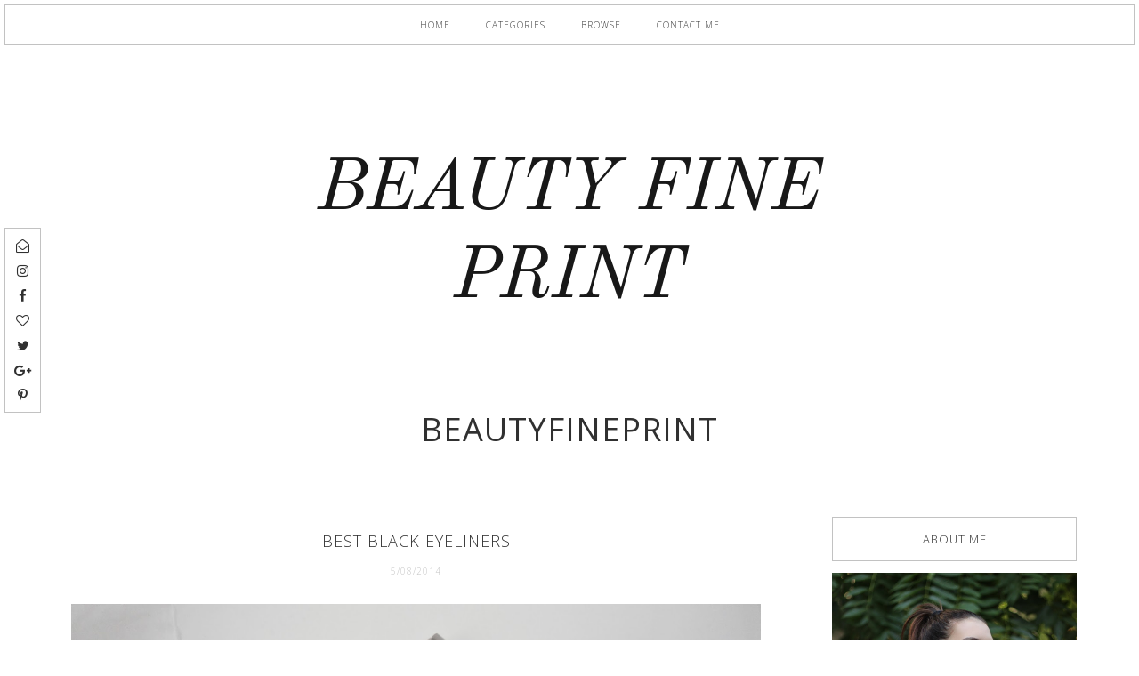

--- FILE ---
content_type: text/javascript; charset=UTF-8
request_url: https://www.beautyfineprint.com/feeds/posts/default/-/Avon?alt=json-in-script&callback=startRelated&max-results=4
body_size: 15512
content:
// API callback
startRelated({"version":"1.0","encoding":"UTF-8","feed":{"xmlns":"http://www.w3.org/2005/Atom","xmlns$openSearch":"http://a9.com/-/spec/opensearchrss/1.0/","xmlns$blogger":"http://schemas.google.com/blogger/2008","xmlns$georss":"http://www.georss.org/georss","xmlns$gd":"http://schemas.google.com/g/2005","xmlns$thr":"http://purl.org/syndication/thread/1.0","id":{"$t":"tag:blogger.com,1999:blog-943890991921104377"},"updated":{"$t":"2026-01-17T15:18:29.021+01:00"},"category":[{"term":"fashion"},{"term":"style"},{"term":"moda"},{"term":"stil"},{"term":"street style"},{"term":"fashion blog"},{"term":"fashion blogs"},{"term":"modne blogerke"},{"term":"modna inspiracija u slikama"},{"term":"outfit inspiration"},{"term":"jelena milosavljevic"},{"term":"beauty"},{"term":"fashion inspiration"},{"term":"lifestyle"},{"term":"modna inspiracija"},{"term":"makeup"},{"term":"beauty blog"},{"term":"beauty blogs"},{"term":"outfit ideas"},{"term":"H\u0026M"},{"term":"Asos"},{"term":"fashion bloggers"},{"term":"Bourjois"},{"term":"summer style"},{"term":"beautyfineprint"},{"term":"skincare"},{"term":"MAC"},{"term":"lepota"},{"term":"Rimmel"},{"term":"still"},{"term":"Oriflame"},{"term":"fashion blogger"},{"term":"Sephora"},{"term":"Zara"},{"term":"outfit"},{"term":"Vintage"},{"term":"nega"},{"term":"Maybelline"},{"term":"NYX"},{"term":"outfits"},{"term":"art"},{"term":"Benefit"},{"term":"beauty favourites"},{"term":"mode"},{"term":"modni blog"},{"term":"sminka"},{"term":"L'oreal"},{"term":"hair"},{"term":"modni blogovi"},{"term":"Nuxe"},{"term":"modne kombinacije"},{"term":"Caudalie"},{"term":"Clarins"},{"term":"Zaful"},{"term":"new year"},{"term":"odevna kombinacija"},{"term":"outfit of the day"},{"term":"street style inspiration"},{"term":"winter style"},{"term":"Bioderma"},{"term":"Mango"},{"term":"Revlon"},{"term":"autumn style"},{"term":"style inspiration"},{"term":"Essence"},{"term":"elegantne modne kombiancije"},{"term":"modni blogovi srbija"},{"term":"slip dress"},{"term":"summer outfit"},{"term":"Alpha H"},{"term":"Alverde"},{"term":"Coastal scents"},{"term":"Vichy"},{"term":"letnji stil"},{"term":"new year's eve outfit"},{"term":"retro style"},{"term":"Bioten"},{"term":"Garnier"},{"term":"Too Faced"},{"term":"Urban Decay"},{"term":"jewelry"},{"term":"makeup favourites"},{"term":"new year's fashion"},{"term":"outfit idea"},{"term":"spring style"},{"term":"streetstyle"},{"term":"summer fashion"},{"term":"Accessorize"},{"term":"Clarisonic"},{"term":"Kiko Make up Milano"},{"term":"Levi's"},{"term":"Max Factor"},{"term":"abstract art"},{"term":"moda 2016"},{"term":"odeca"},{"term":"sneakers outfit"},{"term":"Balea"},{"term":"Clinique"},{"term":"Decleor"},{"term":"Essie"},{"term":"Freeman"},{"term":"Golden Rose"},{"term":"Murad"},{"term":"Nivea"},{"term":"Ray Ban"},{"term":"Topshop"},{"term":"YSL"},{"term":"athleisure"},{"term":"homemade beauty"},{"term":"kimono"},{"term":"letnje haljine"},{"term":"new year's"},{"term":"recipes"},{"term":"summer dress"},{"term":"zimski stil"},{"term":"70s fashion"},{"term":"Aura"},{"term":"Avon"},{"term":"Deborah"},{"term":"Diane von Furstenberg"},{"term":"Korres"},{"term":"Yves Rocher"},{"term":"beach outfits"},{"term":"beauty fine print"},{"term":"favourites"},{"term":"floral dress"},{"term":"florals"},{"term":"flowy dress"},{"term":"hair care"},{"term":"holidays"},{"term":"jumpsuit outfit"},{"term":"kimono outfit"},{"term":"modna kombinacija"},{"term":"nakit"},{"term":"nega kose"},{"term":"nega koze"},{"term":"niche parfemi"},{"term":"niche perfumes"},{"term":"outfit post"},{"term":"skin care"},{"term":"sun dress"},{"term":"Bare Minerals"},{"term":"Embryolisse"},{"term":"Kiko"},{"term":"La Roche-Posay"},{"term":"Lush"},{"term":"Sigma"},{"term":"Terranova"},{"term":"Zac Zac Posen"},{"term":"beach outfit ideas"},{"term":"boho"},{"term":"boho chic"},{"term":"camel coat"},{"term":"christmas"},{"term":"culottes"},{"term":"fall fashion"},{"term":"fashion trends"},{"term":"flares"},{"term":"holiday makeup"},{"term":"how to wear ruffles"},{"term":"kosa"},{"term":"levis 501"},{"term":"natural skincare"},{"term":"new year's eve 2018"},{"term":"new years"},{"term":"perfumes"},{"term":"slip haljina"},{"term":"spring fashion"},{"term":"stripes"},{"term":"trends"},{"term":"Alfaparf"},{"term":"Bershka"},{"term":"Dior"},{"term":"Dolce\u0026Gabbana"},{"term":"Dove"},{"term":"Furla"},{"term":"John Frieda"},{"term":"Michael Kors"},{"term":"Sam Edelman"},{"term":"Schwarzkopf"},{"term":"Vintage clothes"},{"term":"art inspiration"},{"term":"autumn"},{"term":"bags"},{"term":"beach"},{"term":"beach bag"},{"term":"blogging"},{"term":"boho dress"},{"term":"bomber jacket"},{"term":"cooking"},{"term":"creamy eyeshadow"},{"term":"culottes outfit"},{"term":"diptyque"},{"term":"formal wear"},{"term":"halloween costume"},{"term":"holiday"},{"term":"jesenji stil"},{"term":"jumpsuit"},{"term":"kenzo za h\u0026m"},{"term":"lipstick"},{"term":"makeup inspiration"},{"term":"metisu"},{"term":"metropoliten parfemi"},{"term":"moda i trendovi"},{"term":"modna kuca mona"},{"term":"natural cosmetics brands"},{"term":"new year fashion inspiration"},{"term":"new year's eve lookbook"},{"term":"nova godina"},{"term":"nova godina outfit"},{"term":"odevna kombinacija sa kombinezonom"},{"term":"off the shoulder top"},{"term":"oily skin"},{"term":"outfit details"},{"term":"prirodna kozmetika"},{"term":"rainy day outfit"},{"term":"reebok classic outfit"},{"term":"skincare favourites"},{"term":"slip dresses"},{"term":"swimwear"},{"term":"traveling"},{"term":"ulicni stil"},{"term":"vintage gucci bag"},{"term":"vintage outfits"},{"term":"winter outfits"},{"term":"winter style inspiration"},{"term":"2016 beauty trends"},{"term":"70s style"},{"term":"90s fashion"},{"term":"90s hair clips"},{"term":"Altuzarra"},{"term":"Artdeco"},{"term":"Burberry"},{"term":"Carpisa"},{"term":"China Glaze"},{"term":"DVF"},{"term":"Deborah Milano"},{"term":"GHD"},{"term":"H\u0026M Trend"},{"term":"L'Occitane"},{"term":"L'oreal Elseve"},{"term":"Maybelline New York"},{"term":"Model in a bottle"},{"term":"New look"},{"term":"OPI"},{"term":"Palmolive"},{"term":"Real Techniques"},{"term":"Reebok Classic"},{"term":"Reebok Classic patike"},{"term":"Rosegal"},{"term":"Sammydress"},{"term":"Sebamed"},{"term":"Tiffany"},{"term":"Wayfarer"},{"term":"Weleda"},{"term":"What's in my bag?"},{"term":"Y2K"},{"term":"all beige outfits"},{"term":"apstraktna umetnost"},{"term":"architecture"},{"term":"art inspired easter eggs"},{"term":"athleisure outfits"},{"term":"back to school"},{"term":"baking"},{"term":"beach beauty bag"},{"term":"beach style"},{"term":"bell sleeves"},{"term":"blogovanje"},{"term":"blogovi"},{"term":"boho blouse"},{"term":"boho haljina"},{"term":"boho outfi"},{"term":"boho stil"},{"term":"boho stil oblacenja"},{"term":"boho style"},{"term":"bomber outfit"},{"term":"casio"},{"term":"christmas 2016"},{"term":"co-ord outfit"},{"term":"co-ords"},{"term":"cvetni print"},{"term":"denim skirt outfit"},{"term":"dresslilly"},{"term":"earrings"},{"term":"easter"},{"term":"fashion Inso"},{"term":"fashion inspo"},{"term":"fashion style"},{"term":"favoriti"},{"term":"first aid beauty"},{"term":"hair styling"},{"term":"hair trends"},{"term":"hairstyles"},{"term":"halloween 2014"},{"term":"hat outfit"},{"term":"holiday fashion"},{"term":"holiday recipes"},{"term":"holidays 2016"},{"term":"inspiracija"},{"term":"inspiration"},{"term":"jesenja moda"},{"term":"jewelry inspiration"},{"term":"kenzoforhm"},{"term":"kenzoxhm"},{"term":"kimonos"},{"term":"knits"},{"term":"kombinezon"},{"term":"korean beauty"},{"term":"leather jacket outfit"},{"term":"letnja odevna kombincija"},{"term":"levi's 501"},{"term":"levis 501 farmerke"},{"term":"levis 517"},{"term":"liquid eyeliner"},{"term":"moda stil"},{"term":"moisturizer for oily skin"},{"term":"nasty gal"},{"term":"new year's makeup"},{"term":"new year's outfit"},{"term":"odevna kombinacija za plazu"},{"term":"oily skin cleansers"},{"term":"outfit inspiraton"},{"term":"outfit inspo"},{"term":"outfit sa patikama"},{"term":"parfemi"},{"term":"perfume"},{"term":"photos"},{"term":"prirodna nega kože"},{"term":"prolecni stil"},{"term":"retro outfit"},{"term":"retro stil"},{"term":"ruffles"},{"term":"shearling jacket"},{"term":"shoes"},{"term":"shorts outfit"},{"term":"sneakers"},{"term":"sport luxe"},{"term":"sports luxe"},{"term":"street style outfits"},{"term":"streetstyle inspiration"},{"term":"striped blouse"},{"term":"style ideas"},{"term":"styling corduroy"},{"term":"summer outfits"},{"term":"sweater outfit"},{"term":"thrift shopping"},{"term":"trench coat outfit"},{"term":"ulicni stil beograd"},{"term":"umetnost"},{"term":"vintage inspired"},{"term":"vintage odeća"},{"term":"white shirt and jeans outfit"},{"term":"winter looks"},{"term":"winter outfit"},{"term":"90's jeans"},{"term":"90s dresses"},{"term":"90s inspired"},{"term":"90s skirt"},{"term":"90s style"},{"term":"Adidas"},{"term":"Apivita"},{"term":"Avene"},{"term":"Bed Head by Tigi"},{"term":"Burt's Bees"},{"term":"C\u0026A"},{"term":"DIY christmas decorations"},{"term":"Ecotools"},{"term":"Forever 21"},{"term":"Franz Kline"},{"term":"Gosh"},{"term":"Gucci"},{"term":"H\u0026M crna haljina"},{"term":"H\u0026M studio"},{"term":"H\u0026M studio 2017"},{"term":"I love..."},{"term":"Japonesque"},{"term":"Mario Badescu"},{"term":"Mary Janes outfit"},{"term":"Minnetonka"},{"term":"Ordinary"},{"term":"River Island"},{"term":"Roge Cavailles"},{"term":"Shiseido"},{"term":"St.Tropez"},{"term":"Tweezerman"},{"term":"Vichy Densi-Solutions"},{"term":"Women'secret"},{"term":"Y2K fashion"},{"term":"Zaful Valentine's Day Big Promotion"},{"term":"Zaful jumpsuit"},{"term":"aluminum free deodorant"},{"term":"alverde puder u kamenu"},{"term":"april favourites"},{"term":"autumn fashion"},{"term":"autumn looks"},{"term":"autumn outfit"},{"term":"autumn perfumes"},{"term":"autumn scents"},{"term":"bangs"},{"term":"bauty blog"},{"term":"beauty products"},{"term":"beauty tips"},{"term":"beauty trends"},{"term":"bela kosulja"},{"term":"best cleansers for oily skin"},{"term":"best contouring makeup for fair skin"},{"term":"best contouring makeup products"},{"term":"black and white outfit"},{"term":"black dress"},{"term":"black\u0026white outfits"},{"term":"blogging for begginers"},{"term":"blogging inspiration"},{"term":"bodycon haljine"},{"term":"boho dress outfit"},{"term":"bold lips"},{"term":"bucket bag"},{"term":"bucket bag outfit"},{"term":"bucket torba"},{"term":"casual style"},{"term":"christmas spirit"},{"term":"christmassy vibe"},{"term":"co-ord with a skirt"},{"term":"compacts for oily skin"},{"term":"costume ideas"},{"term":"crne modne kombinacije"},{"term":"crno-bele odevne kombinacije"},{"term":"cult beauty"},{"term":"denim"},{"term":"denim shirt"},{"term":"denim shirt outfit"},{"term":"dewy skin"},{"term":"domace maske za lice"},{"term":"everyday makeup"},{"term":"ex yu modni blogovi"},{"term":"eyeshadow"},{"term":"face scrub"},{"term":"face serums"},{"term":"fashoion"},{"term":"favourite products"},{"term":"femleisure"},{"term":"flares outfit"},{"term":"formal dresses"},{"term":"fragrance"},{"term":"french beauty must haves"},{"term":"golden rose karmini"},{"term":"gucci bag"},{"term":"hair clips"},{"term":"hair clips trend"},{"term":"hair styles"},{"term":"hair tips"},{"term":"haircare"},{"term":"haljine"},{"term":"halloween makeup"},{"term":"high waisted pants"},{"term":"holiday style"},{"term":"holidays gift guide"},{"term":"homemade face mask"},{"term":"how to style a beret"},{"term":"how to style hoop earrings"},{"term":"how to wear a slip dress"},{"term":"ideja za sminkanje"},{"term":"inglot"},{"term":"inspiracija za sminkanje"},{"term":"inspiracija za zimski stil"},{"term":"instagram"},{"term":"januarski favoriti"},{"term":"january beauty"},{"term":"january favourites"},{"term":"jeans"},{"term":"jeans and trench coat"},{"term":"jednostavna modna kombinacija"},{"term":"jesenji mirisi"},{"term":"jesenji stil 2016"},{"term":"jewelry favourites"},{"term":"kai perfumes"},{"term":"kako nositi bomber jaknu"},{"term":"kako nositi karnere"},{"term":"kako nositi patike na moderan nacin"},{"term":"kamel kaput"},{"term":"karmini"},{"term":"karneri"},{"term":"korean skincare"},{"term":"korres kozmetika"},{"term":"kozmetika"},{"term":"kupaci visokog struka"},{"term":"lanene haljine"},{"term":"layering"},{"term":"letnja šminka"},{"term":"letnje odevne kombinacije"},{"term":"letnji autfit"},{"term":"letnji parfemi"},{"term":"lily lolo"},{"term":"linen dress"},{"term":"lip liners"},{"term":"lipsticks"},{"term":"long trench"},{"term":"loveofqueen"},{"term":"makeup looks"},{"term":"makeup tips"},{"term":"makeup trends"},{"term":"maxi skirt"},{"term":"militari kaput"},{"term":"military coat"},{"term":"military coat outfit"},{"term":"mindjuse"},{"term":"mineral 89"},{"term":"modna kombinacija sa teksas suknjom"},{"term":"modni blogeri"},{"term":"mom jeans"},{"term":"nail polish"},{"term":"nails"},{"term":"nanule"},{"term":"natural beauty products"},{"term":"nega kose leti"},{"term":"nega koze leti"},{"term":"nega lica"},{"term":"nega masne koze"},{"term":"new year's eve 2017"},{"term":"new year's eve 2019"},{"term":"new year's eve fashion"},{"term":"new year's look"},{"term":"new year's makeup inspiration"},{"term":"novogodisnja sminka"},{"term":"novogodisnja sminka slike"},{"term":"obrve"},{"term":"odevna kombinacija sa patikama"},{"term":"off the shoulder top outfit"},{"term":"omiljeni proizvodi"},{"term":"orange lipstick"},{"term":"oriflame kremaste senke"},{"term":"over the knee boots"},{"term":"oversized jacket"},{"term":"oversized jacket outfit"},{"term":"pantalone culottes"},{"term":"photo diary"},{"term":"piling za telo"},{"term":"piz buin"},{"term":"piz buin losion za suncanje"},{"term":"prugice"},{"term":"puffer jacket"},{"term":"ready to wear"},{"term":"recenzija"},{"term":"red lips"},{"term":"retro"},{"term":"retro dresses"},{"term":"retro fashion"},{"term":"retro moda"},{"term":"ruzevi"},{"term":"senke"},{"term":"senke za oči"},{"term":"sephora favourites"},{"term":"sephora srbija"},{"term":"shearling"},{"term":"shearling outfit"},{"term":"skincare routine"},{"term":"slip haljine"},{"term":"sls free shampoo"},{"term":"sminka za noc vestica"},{"term":"socks and sandals"},{"term":"sportsko odevanje"},{"term":"sportswear trend"},{"term":"spring summer 2016"},{"term":"stay at home outfits"},{"term":"stil devedesetih"},{"term":"stil sedamdesetih"},{"term":"streetstyle outfits"},{"term":"suknja-pantalone"},{"term":"summer 2016"},{"term":"summer beauty"},{"term":"summer looks"},{"term":"summer perfumes"},{"term":"summer scents"},{"term":"sunscreens"},{"term":"sweater dress"},{"term":"sweater weather"},{"term":"teddy caput"},{"term":"teddy coat"},{"term":"teddy coat outfit"},{"term":"top bez bretela"},{"term":"trench coat"},{"term":"trendovi"},{"term":"trendy hairstyles"},{"term":"vacation"},{"term":"vacations"},{"term":"velvet dress"},{"term":"vintage bag"},{"term":"vintage bags"},{"term":"vintage farmerke"},{"term":"vintage fashion"},{"term":"vintage fur"},{"term":"vintage inspired outfit"},{"term":"vintage jeans"},{"term":"vintage outfit inspiration"},{"term":"vintage stil"},{"term":"vintage style"},{"term":"which eyeliner is the best"},{"term":"white shirt"},{"term":"white shirt and jeans"},{"term":"winter fashion"},{"term":"winter layering"},{"term":"wool dress"},{"term":"wrap coats"},{"term":"wrap dress"},{"term":"wrap skirt"},{"term":"zaful dress"},{"term":"zimske modne kombinacije"},{"term":"zvonasti rukavi"},{"term":"zvoncare"},{"term":"#MyCosmoStyle"},{"term":"(vive la) rèvolution"},{"term":"123 perfect"},{"term":"2016 makeup trends"},{"term":"2018 beauty favourites"},{"term":"2018 favourites"},{"term":"2019. trends"},{"term":"2020 fashion"},{"term":"2021"},{"term":"3 minute miracle treatment"},{"term":"60s"},{"term":"60s costume"},{"term":"60s inspired makeup"},{"term":"60s makeup"},{"term":"80s dress"},{"term":"80s fashion inspiration"},{"term":"90s boots"},{"term":"90s dress"},{"term":"90s jumpsuit"},{"term":"90s looks"},{"term":"90s trends"},{"term":"90s vests"},{"term":"ATea"},{"term":"Alchemy"},{"term":"Aldo"},{"term":"Aleksandar Joksimovic izlozba"},{"term":"Aleksandar Joksimovic modni dizajner"},{"term":"Anastasia Beverly Hills"},{"term":"Aperitif"},{"term":"Ardell"},{"term":"Asos cipele"},{"term":"Audrey Hepburn makeup"},{"term":"Aussie"},{"term":"Bailey 44"},{"term":"Bailey 44 outfit"},{"term":"Bata"},{"term":"Batiste"},{"term":"Baylis\u0026Harding"},{"term":"Bioten piling krema"},{"term":"Bioten piling za lice"},{"term":"Bobble"},{"term":"Britney Spears Fantasy"},{"term":"Calvin Klein jeans"},{"term":"Candlelight review"},{"term":"Caroten"},{"term":"Catarzi"},{"term":"Catrice"},{"term":"Chanel makeup"},{"term":"Chinchilly"},{"term":"Choies"},{"term":"Christina Aguilera"},{"term":"Christina Aguilera By night"},{"term":"Cleopatra sugar paste"},{"term":"Collistar"},{"term":"Crest Whitestrips"},{"term":"DIY beauty"},{"term":"DIY face mask"},{"term":"DIY top"},{"term":"DUO Eyelash Adhesive"},{"term":"DVF Joy sunglasses"},{"term":"Deborah Milano Hi-tech blush"},{"term":"Djordje Bascarevic"},{"term":"ERDEMXhm"},{"term":"Ebelin"},{"term":"Edina Ronay"},{"term":"Ego Zina"},{"term":"Ego shoes"},{"term":"Elizabeth Taylor makeup"},{"term":"Erdem"},{"term":"Erdem za H\u0026M"},{"term":"Essence Cinderella"},{"term":"Essence Cinderella Srbija"},{"term":"Essence Cinderella review"},{"term":"Eveline"},{"term":"FAB"},{"term":"Felce Azzurra"},{"term":"Frederic Malle"},{"term":"Fruttini"},{"term":"GAP"},{"term":"GHD heat protectant"},{"term":"Gae Aulenti"},{"term":"Garnier Micellar water"},{"term":"Garnier Neo Deodorant"},{"term":"George Barbier"},{"term":"Gerhard Richter"},{"term":"Gerhard Rihter"},{"term":"Greece"},{"term":"H\u0026M Modern Classic"},{"term":"H\u0026M open house"},{"term":"H\u0026M outfit"},{"term":"H\u0026M srbija"},{"term":"Holister"},{"term":"Hollister"},{"term":"Ingrown Free"},{"term":"Insight"},{"term":"Insight Damaged hair conditioner"},{"term":"Insight Damaged hair regenerator"},{"term":"Irresistible me"},{"term":"Irresistible me hair extensions"},{"term":"Jil Sander Sun"},{"term":"Jil Sander parfem"},{"term":"John Lautner"},{"term":"Julien de Casabianca"},{"term":"Juliette has a Gun"},{"term":"Just Cavalli"},{"term":"KMS California"},{"term":"Klorane"},{"term":"L'Oreal heat protectant"},{"term":"Lady kin"},{"term":"Lancome"},{"term":"Las Vegas"},{"term":"Le Specs"},{"term":"Liebster award"},{"term":"MAC Mineralize blush"},{"term":"MAC Nutcracker Sweet Collection"},{"term":"MAC cosmetics"},{"term":"MAC cream colour base"},{"term":"MAC paint pot"},{"term":"MAC painterly"},{"term":"Makeup Revolution"},{"term":"Manhattan"},{"term":"Mary Jane cipele"},{"term":"Metro obuća"},{"term":"Metropoliten muzej"},{"term":"Metropoliten. jesenji parfemi"},{"term":"Mies van der Rohe"},{"term":"Milford"},{"term":"Miss Sporty"},{"term":"Mondrian"},{"term":"Morphe"},{"term":"Morphe brushes"},{"term":"Moschino"},{"term":"Multi korrektur powder review"},{"term":"Multi korrektur puder recenzija"},{"term":"New Years style"},{"term":"Nouba"},{"term":"Nubar"},{"term":"Nutri gold"},{"term":"Nuxe Reve de miel"},{"term":"Oud Palao"},{"term":"Outings"},{"term":"Paige denim"},{"term":"Pandora"},{"term":"Patrick Nagel"},{"term":"Pinterest fashio"},{"term":"Pinterest inspired"},{"term":"Pocket yoga"},{"term":"Prophecy"},{"term":"Purederm"},{"term":"Rei Kawabuko"},{"term":"Reve de miel lip balm"},{"term":"Rimmel Match perfection foundation review"},{"term":"Rimmel Match perfection puder"},{"term":"Rimmel Match perfection recenzija"},{"term":"Roberto Cavalli Serpentine"},{"term":"Ryan Sullivan"},{"term":"SPF"},{"term":"SPF face powder"},{"term":"Sammydress Christmas Big Promotion"},{"term":"Sammydress Valentine's Day Big Promotion"},{"term":"Schauma"},{"term":"Sefora"},{"term":"Sensi Studio"},{"term":"Sensibio H2O"},{"term":"Sephora Sweet cake"},{"term":"September 2014. favourites"},{"term":"Sigma ''Bare\" eye shadow base kit"},{"term":"Skin Doctors"},{"term":"Skinnergy krema za masnu kožu"},{"term":"Skinnergy mattifying gel-cream"},{"term":"Smoking hot"},{"term":"Soap\u0026Glory"},{"term":"Sole mate"},{"term":"Sophia Loren makeup"},{"term":"Stradivarius"},{"term":"Tadao Ando"},{"term":"Tangle teezer"},{"term":"Teekanne"},{"term":"Toni\u0026Guy"},{"term":"Topten"},{"term":"Versus"},{"term":"Vichy Mineral 89"},{"term":"Vichy favourites"},{"term":"Victoria's secret"},{"term":"Volfgang Tilmans"},{"term":"Wolfgang Tillmans"},{"term":"YSL Mondrian dress"},{"term":"YSL Mondrijan haljina"},{"term":"Yves Klein"},{"term":"Z paleta"},{"term":"Z palette"},{"term":"Zaful Christmas Big Promotion"},{"term":"Zara Mary Janes"},{"term":"Zara shoes"},{"term":"Zepter muzej"},{"term":"Ziaja"},{"term":"Zpalette"},{"term":"a line skirts"},{"term":"a line suknja"},{"term":"a\/w 2016"},{"term":"after sun skin care"},{"term":"agarwood"},{"term":"aline skirt outfit"},{"term":"all beige"},{"term":"all black outfits"},{"term":"all grey outfit"},{"term":"almond milk"},{"term":"altuzarra for target"},{"term":"american cream"},{"term":"ammonia free hair dyes"},{"term":"amsterdam"},{"term":"ana vukosavljevic"},{"term":"anushka design"},{"term":"anushkas girls"},{"term":"arhitektura"},{"term":"art and fashion"},{"term":"art and gold"},{"term":"art deco"},{"term":"asos dress"},{"term":"asymmetrical dress"},{"term":"at home beauty"},{"term":"athleisure trend"},{"term":"atleisure"},{"term":"august favourites"},{"term":"aura lipliner"},{"term":"aura olovka za usne"},{"term":"autfit za kisne dane"},{"term":"autfit za kisu"},{"term":"autumn 2015 trends"},{"term":"autumn 2018 style"},{"term":"autumn beauty"},{"term":"autumn boots"},{"term":"autumn coat outfit"},{"term":"autumn coats"},{"term":"autumn dresses"},{"term":"autumn hat"},{"term":"autumn makeup"},{"term":"autumn outfits"},{"term":"autumn shades"},{"term":"autumn trends"},{"term":"avijaticarska jakna"},{"term":"avocado hair mask"},{"term":"back to school makeup"},{"term":"back to school outfit"},{"term":"back to school outfits"},{"term":"back to school tips"},{"term":"baker boy hat"},{"term":"baker boy hat outfit"},{"term":"baker boy kacketi"},{"term":"baking recipes"},{"term":"balet flats"},{"term":"ballet blouse"},{"term":"ballet flats"},{"term":"bamboo bag history"},{"term":"banana"},{"term":"banana hleb"},{"term":"banana hleb recept"},{"term":"bangs outfit"},{"term":"bare shoulders"},{"term":"barnet njuman"},{"term":"barnett newman"},{"term":"basic outfit"},{"term":"bath salts"},{"term":"batiste dry shampoo"},{"term":"baylis and harding gift set"},{"term":"baylis and harding kozmetika"},{"term":"baylis and harding srbija"},{"term":"beach bag outfit"},{"term":"beach beauty"},{"term":"beach dress"},{"term":"beach dresses"},{"term":"beach fit"},{"term":"beach hair"},{"term":"beach looks"},{"term":"beach outfit"},{"term":"beatuy"},{"term":"beauty blogger"},{"term":"beauty bloggers"},{"term":"beauty bog"},{"term":"beauty elixir"},{"term":"beauty favorites"},{"term":"beauty products dupes"},{"term":"beautystuffbyana"},{"term":"beige Mary Janes"},{"term":"bela haljina od cipke"},{"term":"bela kosulja i farmerke"},{"term":"bela kosulja zenska kombinacija"},{"term":"bela suknja"},{"term":"bela suknja do kolena"},{"term":"beli lak za nokte"},{"term":"beli prsluk"},{"term":"benton"},{"term":"beret outfit"},{"term":"best drugstore mascaras"},{"term":"best drugstore pencil eyeliners"},{"term":"best drugstore skincare"},{"term":"best essie shades"},{"term":"best highlighters"},{"term":"best products from sephora"},{"term":"beuty"},{"term":"bez autfiti"},{"term":"biker boots"},{"term":"biker cizme"},{"term":"biker shorts"},{"term":"birthday"},{"term":"black"},{"term":"black bomber"},{"term":"black coat outfit"},{"term":"black dress outfit"},{"term":"black dresses"},{"term":"black pants outfit"},{"term":"black tops"},{"term":"blazer looks"},{"term":"blazer outfit"},{"term":"blazer outfits"},{"term":"blemish prone skin"},{"term":"blog photos"},{"term":"bloggers"},{"term":"bloggers life"},{"term":"blogging friends"},{"term":"blogs"},{"term":"blush"},{"term":"blush brush"},{"term":"blushes"},{"term":"body con dresses"},{"term":"body lotion"},{"term":"body scrub"},{"term":"bodycon dress"},{"term":"boho bluza"},{"term":"boho odevna kombinacija"},{"term":"boho prints"},{"term":"boho sik"},{"term":"boho skirt"},{"term":"boja kose za leto"},{"term":"bomber"},{"term":"bomber jakna"},{"term":"bomber trend"},{"term":"books about fashion"},{"term":"boots"},{"term":"bourjois puderi"},{"term":"bourjois silk edition recenzija"},{"term":"bourjois srbija"},{"term":"bourjois twist up the volume mascara"},{"term":"bourjois twist up the volume mascara review"},{"term":"bourjois twist up the volume recenzija"},{"term":"božićna pića"},{"term":"braids"},{"term":"branding"},{"term":"bread"},{"term":"bronzeri"},{"term":"bronzers"},{"term":"brow"},{"term":"brush cleaning"},{"term":"brushes"},{"term":"bubuljice"},{"term":"bucket torbe"},{"term":"budget beauty"},{"term":"buducnost blogovanja"},{"term":"button down skirt"},{"term":"byredo"},{"term":"calliope"},{"term":"camel coat outfit"},{"term":"camel wrap coat"},{"term":"cami outfit"},{"term":"camillexmango"},{"term":"capsule wordrobe"},{"term":"captive"},{"term":"cardigan as a blouse"},{"term":"cardigan outfit"},{"term":"castor oil"},{"term":"casual friday"},{"term":"casual looks"},{"term":"celery salad"},{"term":"cetke za sminkanje"},{"term":"cetkice za sminkanje"},{"term":"checked coat"},{"term":"cheese rolls"},{"term":"cheese rolls recipe"},{"term":"chelsea boots"},{"term":"cheongsam"},{"term":"chic me"},{"term":"chicory. cikorija"},{"term":"chip free manicure"},{"term":"chirstmas drink"},{"term":"chocolate chip cookies"},{"term":"choker dzemper"},{"term":"choker ogrlice"},{"term":"choker outfit"},{"term":"choker sweater"},{"term":"choker sweater outfit"},{"term":"christmas 2017"},{"term":"christmas 2017 gift guide"},{"term":"christmas 2019 gift guide"},{"term":"christmas decorations"},{"term":"christmas gift guide"},{"term":"christmas gift ideas"},{"term":"christmas makeup"},{"term":"christmas mood"},{"term":"christmas outfit"},{"term":"christmas tree ornaments"},{"term":"christmassy"},{"term":"chunky sweaters"},{"term":"cider recipe"},{"term":"circle cut skirt"},{"term":"cizme do clanaka"},{"term":"clarisonic brush heads"},{"term":"cleansers"},{"term":"clothes"},{"term":"co ord"},{"term":"co ord outfits"},{"term":"co-ord modna kombinacija"},{"term":"coat looks"},{"term":"coat outfits"},{"term":"coconut oil"},{"term":"coconut water"},{"term":"coffee"},{"term":"coffee alternative"},{"term":"coffee body scrub"},{"term":"color field"},{"term":"color riche le nail art"},{"term":"color tattoo"},{"term":"combat boots"},{"term":"combat boots outfit"},{"term":"combat cizme"},{"term":"concealer"},{"term":"conditioner"},{"term":"converse"},{"term":"converse all star sneakers"},{"term":"corduroy"},{"term":"corduroy pants"},{"term":"corduroy pants outfit"},{"term":"costume institute exibition 2015"},{"term":"cream Mary Janes"},{"term":"cream lip stain"},{"term":"creamy cleanser"},{"term":"creative coffee ingredients"},{"term":"crni kaput"},{"term":"crochet bags"},{"term":"crop tops"},{"term":"cropped pants"},{"term":"cropped pants outfits"},{"term":"cult products"},{"term":"cutting bangs"},{"term":"cvetni kombinezon"},{"term":"daisy print swimsuit"},{"term":"dark lipsticks"},{"term":"december 2014 favourites"},{"term":"december 2017 favourites"},{"term":"december favourites"},{"term":"dekorativa"},{"term":"denim jacket as a top"},{"term":"denim looks"},{"term":"denim on denim"},{"term":"denim skirt"},{"term":"depilacija secernom pastom recenzija"},{"term":"desert essence"},{"term":"design"},{"term":"dewy koza"},{"term":"dezodorans bez parabena i aluminijuma"},{"term":"diet for pimple free skin"},{"term":"different skin finishes"},{"term":"digital camera photos"},{"term":"dior addict gloss"},{"term":"diptyque sveće"},{"term":"diva"},{"term":"domace maske"},{"term":"domaci piling za lice"},{"term":"domaci piling za telo"},{"term":"domaće maske za kosu"},{"term":"dr hauschka"},{"term":"dress with leather jacket"},{"term":"dress with stripes"},{"term":"drugstore favourites"},{"term":"drugstore mascaras"},{"term":"duster coat"},{"term":"duster coat outfit"},{"term":"dvf vintage dress"},{"term":"dvf wrap dress"},{"term":"dzemper hajina"},{"term":"easter art inspiration"},{"term":"easy smoothie recipes"},{"term":"easy summer meals"},{"term":"editivas"},{"term":"egg mask"},{"term":"egg whites mask"},{"term":"ekstenzije za kosu"},{"term":"elegant outfits"},{"term":"empties"},{"term":"emroidered jeans"},{"term":"erborian"},{"term":"erdem for H\u0026M"},{"term":"espadrile"},{"term":"espadrilles"},{"term":"espadrilles outfit"},{"term":"essence karmini"},{"term":"essence lipsticks"},{"term":"essie all io one base"},{"term":"essie lakovi"},{"term":"eve 2019"},{"term":"everyday outfit"},{"term":"eye BB cream"},{"term":"eye cream"},{"term":"eye creams"},{"term":"eye shadows"},{"term":"eye shadows for brown eyes"},{"term":"eyebrows"},{"term":"eyebrows coloring"},{"term":"eyelashes"},{"term":"eyeliner"},{"term":"eyeshadows"},{"term":"faashion"},{"term":"face concealer"},{"term":"face makeup"},{"term":"face oils"},{"term":"face steam"},{"term":"fall"},{"term":"fall 2015"},{"term":"fall fashion trends"},{"term":"farbanje jaja"},{"term":"farbanje kose"},{"term":"farbe za kosu bez amonijaka"},{"term":"farbe za kosu kyo"},{"term":"farmerke i trenc"},{"term":"farmerke iz zare"},{"term":"farmerke sa vezom"},{"term":"fashio blogs"},{"term":"fashiom"},{"term":"fashion blologgger"},{"term":"fashion books"},{"term":"fashion favourites"},{"term":"fashion on a budget"},{"term":"fashion reads"},{"term":"fashionmia"},{"term":"faux leather skirt"},{"term":"february favourite"},{"term":"festive clothes"},{"term":"festive fashion"},{"term":"festive looks"},{"term":"first aid beauty recenzija"},{"term":"flats"},{"term":"flats outfit"},{"term":"floppy hat"},{"term":"floppy hat outfit"},{"term":"floppy šešir"},{"term":"floral outfit"},{"term":"floral outfits"},{"term":"floral print"},{"term":"flower jumpsuit"},{"term":"fluffy sweater"},{"term":"foam rollers"},{"term":"food and perfumes"},{"term":"foods for clean skin"},{"term":"foods for clear glowing skin"},{"term":"formal dress"},{"term":"formalna haljina"},{"term":"fotografija"},{"term":"fotografije"},{"term":"foundation"},{"term":"foundations"},{"term":"foundations for oily skin"},{"term":"francuska apoteka"},{"term":"francuski proizvodi"},{"term":"freeman body scrub"},{"term":"freeman maske za lice"},{"term":"freeman masks"},{"term":"freeman piling za telo"},{"term":"freeman srbija"},{"term":"french connection"},{"term":"french pharmacy"},{"term":"frizure za leto"},{"term":"frizzy hair"},{"term":"fuller lips"},{"term":"fur coat outfit"},{"term":"fur outfit"},{"term":"gamiss"},{"term":"gamiss bomber jacket"},{"term":"garden wedding dresses"},{"term":"geisha makeup"},{"term":"gel eyeliner"},{"term":"gelovi za čišćenje za masnu kožu"},{"term":"gentlewoman"},{"term":"gift guide"},{"term":"gladiator heels"},{"term":"gladiator sandals"},{"term":"gladiators"},{"term":"gladiators outfit"},{"term":"gladijatorke"},{"term":"gladijatorke do kolena"},{"term":"gold"},{"term":"golden rose makeup"},{"term":"golden rose sminka"},{"term":"golden rose vision 125"},{"term":"golden rose vision 141"},{"term":"golden rose vision karmini"},{"term":"golden rose vision lipstick"},{"term":"graffiti"},{"term":"grafiti"},{"term":"gray baker boy hat"},{"term":"gray nail polish"},{"term":"greek style dress"},{"term":"green concealer"},{"term":"gucci 90's bamboo bag"},{"term":"gucci tote"},{"term":"hair and skin emulsion"},{"term":"hair body"},{"term":"hair colour inspo"},{"term":"hair colouring"},{"term":"hair detox"},{"term":"hair extensions"},{"term":"hair inspiration"},{"term":"hair oils"},{"term":"hair side part"},{"term":"hairstyle"},{"term":"haljina cvetnog printa"},{"term":"haljina i farmerke"},{"term":"haljina na preklop"},{"term":"haljina sa cvetnim printom"},{"term":"haljina sa prugicama"},{"term":"haljina sa sljokicama"},{"term":"haljine u grckom stilu. summer style"},{"term":"halloween 2015"},{"term":"halterneck dress"},{"term":"halterneck dresses"},{"term":"haori"},{"term":"haul"},{"term":"headbands"},{"term":"health"},{"term":"healthy mix"},{"term":"heat protectants"},{"term":"heat styling"},{"term":"heimish"},{"term":"high waisted jeans"},{"term":"high waisted shorts"},{"term":"high waisted swimsuit"},{"term":"highlighter"},{"term":"himalayan bath salts"},{"term":"hoildays"},{"term":"holiday drinks"},{"term":"holiday looks"},{"term":"holidays 2019"},{"term":"holidays gift ideas"},{"term":"holidays makeup inspiration"},{"term":"home decor"},{"term":"home outfits"},{"term":"homemade body scrub"},{"term":"homemade face scrub"},{"term":"homemade gifts"},{"term":"homemade hair masks"},{"term":"homemade masks"},{"term":"homemade remedies"},{"term":"hoop earrings"},{"term":"hot weather makeup"},{"term":"how to break a habit"},{"term":"how to grow your hair long"},{"term":"how to style a cami"},{"term":"how to style a cardigan"},{"term":"how to style espadrilles"},{"term":"how to style fur coat"},{"term":"how to style parka"},{"term":"how to style polka dots"},{"term":"how to tie a skinny scarf"},{"term":"how to tie a turban"},{"term":"how to wear a bomber jacket"},{"term":"how to wear cheongsam dress"},{"term":"how to wear lame"},{"term":"how to wear mom jeans"},{"term":"how to wear over the knee boots"},{"term":"how to wear shearling"},{"term":"how to wear stripes"},{"term":"how to wear white shoes"},{"term":"hydrated skin"},{"term":"ideje za sminkanje"},{"term":"illamasqua"},{"term":"ilustrations"},{"term":"inglot makeup"},{"term":"inspiration tips"},{"term":"irena grahovac"},{"term":"irresistible me ekstenzije"},{"term":"iscrtavanje usana"},{"term":"ishrana za cistu kozu"},{"term":"istorija mode"},{"term":"itsskin"},{"term":"jakna kao top"},{"term":"jakna od ovcje koze"},{"term":"januar 2017"},{"term":"january 2017 favourites"},{"term":"japanese clothing"},{"term":"japanska odeca"},{"term":"japanska tradicionalna odeca"},{"term":"japansko odevanje"},{"term":"jeans and shirt outfit"},{"term":"jeans outfit"},{"term":"jeans outfits"},{"term":"jednostavna sminka"},{"term":"jednostavne vencanice"},{"term":"jennyfer"},{"term":"jesen\/zima 2016"},{"term":"jesenja sminka"},{"term":"jesenja šminka"},{"term":"jesenje boje"},{"term":"jesenje haljine"},{"term":"jesenji kaput"},{"term":"jesenji sesir"},{"term":"jesenji stil 2015"},{"term":"jesenji stil oblacenja"},{"term":"jugoslovenska moda"},{"term":"jumpsuit looks"},{"term":"june favourites"},{"term":"kaftan"},{"term":"kaftan dress. kaftan haljina"},{"term":"kaftan haljine"},{"term":"kaftan outfit"},{"term":"kai"},{"term":"kako nositi bele cipele"},{"term":"kako nositi crni kaput"},{"term":"kako nositi espadrile"},{"term":"kako nositi koznu jaknu"},{"term":"kako nositi parku"},{"term":"kako nositi patike i sesit"},{"term":"kako nositi prsluk"},{"term":"kako nositi sorts"},{"term":"kako nositi čizme preko kolena"},{"term":"kako pronaći inspiraciju"},{"term":"kako se slojevito obuci"},{"term":"kapsula orman"},{"term":"kaputi"},{"term":"karmin boje mesa"},{"term":"kat von d"},{"term":"kate moss lipsticks"},{"term":"kimono dress"},{"term":"kimono haljine"},{"term":"kišni mantil"},{"term":"klasicne farmerke"},{"term":"klipse za kosu"},{"term":"knitted cami"},{"term":"knjige o modi"},{"term":"kolacici"},{"term":"kolacici sa cokoladom"},{"term":"konture lica sminka"},{"term":"konture na bledoj koži"},{"term":"korean beauty trends"},{"term":"korejska kozmetika"},{"term":"korejska kozmetika srbija"},{"term":"korektor"},{"term":"korektor za podočnjake"},{"term":"korektori"},{"term":"korektori za lice"},{"term":"korres colognes"},{"term":"korres fragrances"},{"term":"kosulja sa prugicama"},{"term":"koza"},{"term":"kozna suknja"},{"term":"kožna jakna sa haljinama"},{"term":"kremaste senke"},{"term":"kreme za suncanje"},{"term":"kupaci kostimi 2017"},{"term":"kupaci kostimi trendovi"},{"term":"kuvanje"},{"term":"kyo farbe za kosu"},{"term":"kyo hair dyes"},{"term":"labute"},{"term":"lace dress"},{"term":"lait-crème concentré"},{"term":"lak koji se ne ljušti"},{"term":"lash endless mascara"},{"term":"lavani couture"},{"term":"lavender essential oil for oily skin"},{"term":"lavender essential oil skin care"},{"term":"layering jewelry"},{"term":"layering necklaces"},{"term":"layering outfits"},{"term":"lazy sunday"},{"term":"leather jacket trend"},{"term":"leggings outfit"},{"term":"letnja moda"},{"term":"letnja nega"},{"term":"leto 2017"},{"term":"leynki outfit"},{"term":"life skills"},{"term":"lily lolo foundation"},{"term":"lily lolo puder"},{"term":"linen dresses"},{"term":"linen pants"},{"term":"lingerie"},{"term":"lip gloss"},{"term":"lip overdrawing"},{"term":"lip overlining"},{"term":"lips"},{"term":"lipstick rose"},{"term":"little black dress"},{"term":"llums"},{"term":"long lasting karmini"},{"term":"long lasting lipsticks"},{"term":"long sleeved outfits"},{"term":"long sleeves"},{"term":"longer lashes"},{"term":"louis vuitton"},{"term":"low bun"},{"term":"magnetic makeup palette"},{"term":"magnetne palete"},{"term":"majica sa golim ramenima"},{"term":"make it happen"},{"term":"makeup and beauty"},{"term":"makeup and beauty trends"},{"term":"makeup brushes"},{"term":"makeup dupes"},{"term":"makeup favorites"},{"term":"makeup for glasses"},{"term":"makeup for holidays"},{"term":"makeup for sensitive eyes"},{"term":"makeup hacks"},{"term":"makeup ideas"},{"term":"makeup look"},{"term":"maksi suknja"},{"term":"mango dresses"},{"term":"marble"},{"term":"marble backpack"},{"term":"marble jewelry"},{"term":"march 2016 favourites"},{"term":"march favourites"},{"term":"marina's design"},{"term":"mark rothko"},{"term":"mary janes"},{"term":"maska za kosu"},{"term":"maska za lice od belanca"},{"term":"maska za lice od jaja"},{"term":"maskara"},{"term":"maskara za obrve"},{"term":"master precise curly"},{"term":"matirajuće kreme"},{"term":"matte vs creamy lipstick"},{"term":"mattifying face cream"},{"term":"may 2016 favourites"},{"term":"may beauty files"},{"term":"may favourites"},{"term":"met gala 2015"},{"term":"metalik usne"},{"term":"metallic lips"},{"term":"metisu dress"},{"term":"metisu fashion"},{"term":"metropoliten"},{"term":"metropoliten beograd"},{"term":"metropoliten parfimerija"},{"term":"metropoliten perfumery"},{"term":"micellar water"},{"term":"middle part hair"},{"term":"militari kaputi"},{"term":"military blazer"},{"term":"military blejzer"},{"term":"mineral makeup"},{"term":"mineral powder"},{"term":"mineralni puder"},{"term":"minimalizam"},{"term":"mint dresses"},{"term":"mising neutrals fashion"},{"term":"mizon"},{"term":"moda i umetnost"},{"term":"modani furniture"},{"term":"modle blogerke"},{"term":"modn kombinacija sa espadrilama"},{"term":"modna kombinacija sa koznom jaknom"},{"term":"modna kombinacija sa sesirom"},{"term":"modna kombinacija sa sortsem"},{"term":"modna kombinacija sa suknjom"},{"term":"modna kombinacija sa zvoncarama"},{"term":"modne knjige"},{"term":"modni dizajn"},{"term":"moisturising"},{"term":"mom jeans outfit"},{"term":"mood"},{"term":"mornarska majica"},{"term":"morphe senke"},{"term":"mules"},{"term":"mules outfit"},{"term":"mules papuče"},{"term":"murad oil-control mattifier spf 15 pa++ review"},{"term":"mustard"},{"term":"mustard cardigan"},{"term":"mustard sweater"},{"term":"muster sweater outfit"},{"term":"myuvepatch"},{"term":"nadogradnja"},{"term":"nail care"},{"term":"nail polish dryer"},{"term":"nail stickers l'oreal"},{"term":"najbolje drogerijske maskare"},{"term":"najbolje drogerijske olovke za oči"},{"term":"najbolje maskare"},{"term":"najbolji hajlajteri za lice"},{"term":"najlepše essie nijanse"},{"term":"naked palette"},{"term":"naručivanje sa nasty gal sajta"},{"term":"natural deodorants"},{"term":"navy stripes"},{"term":"nega koze i kose"},{"term":"nega koze posle suncanja"},{"term":"neka kože"},{"term":"net-a-porter"},{"term":"neutrals"},{"term":"new year's 2022"},{"term":"new year's 2023"},{"term":"new year's eve 2022"},{"term":"new year's makeup 2015"},{"term":"new year's makeup 2016"},{"term":"new year's outfit 2016"},{"term":"new year's outfit 2017"},{"term":"new year's outfit 2018"},{"term":"niche parfimerija"},{"term":"nike"},{"term":"non-drying lipsticks"},{"term":"nova godina 2017"},{"term":"nova godina 2018"},{"term":"november 2014 favourites"},{"term":"novogodisnja dekoracija"},{"term":"novogodisnja dekoracija kuce"},{"term":"novogodisnji izgled"},{"term":"novogodisnji ukrasi"},{"term":"novogodišnji recepti"},{"term":"nude karmin"},{"term":"nude lips"},{"term":"nude lipstick"},{"term":"nude ruž za usne"},{"term":"nude slip"},{"term":"nude usne"},{"term":"nudes"},{"term":"nuxe lip balm"},{"term":"nuxe reve de miel balzam za usne"},{"term":"nyx brow mascara"},{"term":"nyx brow products"},{"term":"nyx eyebrow marker"},{"term":"nyx kozmetika"},{"term":"nyx makeup"},{"term":"nyx marker za obrve"},{"term":"nyx maskara za obrve"},{"term":"nyx sminka"},{"term":"nyx taupe rumenilo"},{"term":"october favourites"},{"term":"odeca za posao"},{"term":"odevna kombinacija sa farmerkama"},{"term":"odevna kombinacija sa koznom jaknom"},{"term":"odevna kombinacija sa zvoncarama"},{"term":"odevne kombinacije"},{"term":"odevne kombinacije za svadbe"},{"term":"odevne kombinacije za svadbu"},{"term":"odmor"},{"term":"odrziva moda"},{"term":"off the shoulder"},{"term":"off the shouldert"},{"term":"oils"},{"term":"olfactory dinner"},{"term":"olfaktivna vecera"},{"term":"olovke za oči"},{"term":"one piece swimsuit"},{"term":"online shopping"},{"term":"ootd"},{"term":"orange sweater outfit"},{"term":"oregano oil"},{"term":"oribagu"},{"term":"oriflame creamy eyeshadow"},{"term":"oud"},{"term":"outfit Inso"},{"term":"outfit for rain"},{"term":"outfit sa kimonom"},{"term":"outfit sa pletenicama"},{"term":"outfit with braids"},{"term":"outfit za docek nove godine"},{"term":"outfit za novu godinu"},{"term":"outfit za plazu"},{"term":"outfit za prvi dan škole"},{"term":"outfit za skolu"},{"term":"outfits inspiration"},{"term":"outfits with layers"},{"term":"outfitt"},{"term":"outit sa starkama"},{"term":"overlinig"},{"term":"oversized coat"},{"term":"oversized coat outfit"},{"term":"oversized jakna"},{"term":"packing"},{"term":"packing light"},{"term":"paint pot"},{"term":"paint pot as concealer"},{"term":"painterly paint pot"},{"term":"paintings"},{"term":"pale pink"},{"term":"paleta"},{"term":"pampering"},{"term":"paris"},{"term":"parka"},{"term":"parka jacket"},{"term":"parka jakna"},{"term":"patent leather boots"},{"term":"patike i kaput"},{"term":"patterned coat"},{"term":"patterned coat outfit"},{"term":"patterns"},{"term":"peeling mask"},{"term":"pena za samopotamnjivanje"},{"term":"pencil eyeliner and contact lenses"},{"term":"perfume favourites"},{"term":"perfume oil"},{"term":"personal life"},{"term":"personal style"},{"term":"photo editing"},{"term":"photography"},{"term":"piling za telo od kafe"},{"term":"pimple free skin"},{"term":"pink karmin"},{"term":"pink lips"},{"term":"pink makeup"},{"term":"pink makeup products"},{"term":"pink sminka"},{"term":"piz buin sun lotion"},{"term":"please me"},{"term":"pletenice"},{"term":"pointed heels"},{"term":"pointy heels"},{"term":"polka dots"},{"term":"posao i drustveni zivot"},{"term":"potroseni proizvodi"},{"term":"powder pink"},{"term":"powders for oily skin"},{"term":"praznici"},{"term":"praznicna sminka"},{"term":"praznicni duh"},{"term":"precrtavanje usana"},{"term":"pret a porter"},{"term":"printovi"},{"term":"prints"},{"term":"prirodne maske za kosu"},{"term":"prirodni dezodorans"},{"term":"products I don't use"},{"term":"proizvodi bez sapuna. sapun za lice"},{"term":"proizvodi sa SPF-om"},{"term":"proizvodi za kosu i kozu leti"},{"term":"proizvodi za malu torbu"},{"term":"prolecne torbe"},{"term":"prolećna šminka"},{"term":"prolećni karmini"},{"term":"prolećni stil"},{"term":"prsluk"},{"term":"puder za lice"},{"term":"puder za masnu kožu"},{"term":"puderi koji dobro pokrivaju"},{"term":"puderi u kamenu"},{"term":"puffer jacket outfit"},{"term":"punije usne"},{"term":"purederm kozmetika"},{"term":"purederm maske"},{"term":"qipao dress"},{"term":"quilted jacket outfit"},{"term":"radiant touch review"},{"term":"ralf schwieger"},{"term":"recept za bademovo mleko"},{"term":"recycled earrings"},{"term":"recycling"},{"term":"red lipstick"},{"term":"red sequins"},{"term":"retro inspired"},{"term":"rhinestones tights"},{"term":"richard prince"},{"term":"riding boots"},{"term":"rimljanke do kolena"},{"term":"rimljanke sa stiklom"},{"term":"rimljanke sandale"},{"term":"rimmel lipsticks"},{"term":"rimmel the only 1 lipstick"},{"term":"road rage boots"},{"term":"roberto cavalli"},{"term":"rock chic"},{"term":"rok sik"},{"term":"rooibos"},{"term":"root colouring spray"},{"term":"rose oil"},{"term":"rose scented oil"},{"term":"rouge edition velvet"},{"term":"rouge edition velvet lipsticks review"},{"term":"roze senka"},{"term":"roze sminka"},{"term":"ruffle dress"},{"term":"sale"},{"term":"samopotamnjivanje"},{"term":"samopotamnjivanje kod kuce"},{"term":"sandale na vezivanje"},{"term":"sapun protiv bubuljica"},{"term":"saveti za glatku i sjajnu kosu"},{"term":"saveti za negu kose"},{"term":"saveti za ucenje"},{"term":"scarf top"},{"term":"scents"},{"term":"school outfit"},{"term":"scrub"},{"term":"scrubbing cream"},{"term":"second hand clothes"},{"term":"sefora cene"},{"term":"sefora parfimerija"},{"term":"sefora srbija"},{"term":"sefora srbija cene"},{"term":"sefora srbija proizvodi"},{"term":"self tan"},{"term":"self tanning"},{"term":"self tanning at home"},{"term":"self tanning mousse"},{"term":"semi-precious stones"},{"term":"sencenje lica"},{"term":"senka za obrve"},{"term":"senke za braon oči"},{"term":"senke za oci"},{"term":"sephora cetkice za obrve"},{"term":"sephora christmas"},{"term":"sephora christmas 2017"},{"term":"sephora products"},{"term":"sephorasrbija"},{"term":"september 2015 favourites"},{"term":"sequins dress"},{"term":"serbia fashion week street style"},{"term":"serum favourites"},{"term":"shampoo"},{"term":"shearling jacket outfit"},{"term":"shearling jakna"},{"term":"shirt dress outfit"},{"term":"shopping"},{"term":"shopping in Paris"},{"term":"shorts"},{"term":"shristmassy makeup"},{"term":"side part"},{"term":"side slit skirt"},{"term":"side swept bangs"},{"term":"signature style"},{"term":"silicone free conditioner"},{"term":"simnka"},{"term":"simple black top"},{"term":"simple garden bridal gowns"},{"term":"simple knee length bridal gowns"},{"term":"simple style"},{"term":"sindet"},{"term":"sivi lak za nokte"},{"term":"sjaj za usne"},{"term":"skin"},{"term":"skin booster"},{"term":"skin care favourites"},{"term":"skin clearing foods"},{"term":"skincare favourtes"},{"term":"skinny jeans"},{"term":"skirt outfit"},{"term":"skirts with ruffles"},{"term":"slaganje ogrlica"},{"term":"sleek hair tips"},{"term":"sleeveless sweater"},{"term":"slojevito oblacenje"},{"term":"slojevito odevanje"},{"term":"sminka sezdesetih"},{"term":"sminka za naocare"},{"term":"sminka za novu godinu"},{"term":"sminka za novu godinu 2015"},{"term":"sminka za novu godinu slike"},{"term":"sminka za praznike"},{"term":"sminka za skolu"},{"term":"sminka."},{"term":"smokey eyes"},{"term":"snake print outfit"},{"term":"snake print shoes"},{"term":"snale"},{"term":"snalice"},{"term":"snalice za kosu"},{"term":"soap free soap bar"},{"term":"somotska slip haljina"},{"term":"sparkly makeup"},{"term":"spring 2017"},{"term":"spring 2017 beauty"},{"term":"spring 2019 hair trends"},{"term":"spring 2019 wishlist"},{"term":"spring beauty"},{"term":"spring hairstyles"},{"term":"spring lipsticks"},{"term":"spring makeup"},{"term":"spring outfits"},{"term":"spring trends"},{"term":"spring wishlist"},{"term":"sredjivanje fotografija"},{"term":"sredstvo za sušenje laka za nokte"},{"term":"srpski modni blogovi"},{"term":"stacking jewelry"},{"term":"stacking necklaces"},{"term":"starke"},{"term":"statement earrings"},{"term":"statement necklace"},{"term":"statement ogrlica"},{"term":"stayathomeoutfit"},{"term":"stefan ristic"},{"term":"stefan ristic modni kreator"},{"term":"stila"},{"term":"stila eyeshadow"},{"term":"stila kremaste senke"},{"term":"stile"},{"term":"stile estivo"},{"term":"straight leg jeans"},{"term":"street art"},{"term":"street style bloggers"},{"term":"striped dress"},{"term":"structured bag"},{"term":"structured bag outfit"},{"term":"sttil"},{"term":"studying"},{"term":"studying tips"},{"term":"style blogger"},{"term":"style staplest"},{"term":"style tips"},{"term":"styling bangs"},{"term":"styling hair without heat"},{"term":"styling kimonos"},{"term":"styling slip dresses"},{"term":"suede boots"},{"term":"suede boots look"},{"term":"sugar paste depilation"},{"term":"sugaring"},{"term":"sugaring at home"},{"term":"suknja sa slicem"},{"term":"sumer outfit inspiration"},{"term":"summer"},{"term":"summer 2015"},{"term":"summer beauty favourites"},{"term":"summer colours"},{"term":"summer fashion inspiration"},{"term":"summer fit."},{"term":"summer hairstyles"},{"term":"summer looks."},{"term":"summer makeup"},{"term":"summer outfit ideas"},{"term":"summer skincare"},{"term":"summer skirts"},{"term":"summer style inspiration"},{"term":"summer trends"},{"term":"summer wedding guest dresses"},{"term":"summet style"},{"term":"sun care"},{"term":"suncare"},{"term":"suncica zurkovic"},{"term":"sunglasses"},{"term":"sunny weather outfits"},{"term":"suprematism"},{"term":"sustainable fashion"},{"term":"svakodnevna šminka"},{"term":"sweater and a skirt"},{"term":"sweater vest"},{"term":"sweaters and skirts"},{"term":"swimsuits"},{"term":"swimwear and denim"},{"term":"swimwear trends"},{"term":"swimwear trends 2017"},{"term":"syndet"},{"term":"t-shirt outfit"},{"term":"tea"},{"term":"tea tree oil"},{"term":"tečni ili gel ajlajner"},{"term":"tečni puder za masnu kožu"},{"term":"tfcn"},{"term":"thanksgiving makeup look"},{"term":"the falsies push up"},{"term":"the lady who fell to earth"},{"term":"therapie"},{"term":"thrift stores in Paris"},{"term":"thrift stores in amsterdam"},{"term":"thrifted"},{"term":"thrifting"},{"term":"tie dye"},{"term":"titania eyebrow and eyelash dye"},{"term":"toner"},{"term":"top five summer shoes"},{"term":"touche eclat recenzija"},{"term":"trendovi 2016"},{"term":"trendovi sminkanja 2016"},{"term":"trendovi sminkanja 2017"},{"term":"trendovi u sminkanju 2016"},{"term":"trenč"},{"term":"trepavice"},{"term":"tribal print"},{"term":"tribal print outfit"},{"term":"tube top outfits"},{"term":"tube top with a vintage blazer"},{"term":"tufnice"},{"term":"tweed dress"},{"term":"tweed skirt"},{"term":"tweed skirt outfit"},{"term":"tweezerman pinceta. sephora brow brushes"},{"term":"types of winter hats"},{"term":"ucenje"},{"term":"udsrbija"},{"term":"ugg boots"},{"term":"ugg boots outfit"},{"term":"ugg cizme"},{"term":"ugg cizme autfit"},{"term":"ugg outfit ideas"},{"term":"ugg outfits"},{"term":"ukrasi za novu godinu"},{"term":"ulicna umetnost"},{"term":"ulicna umetnost grafiti"},{"term":"ulja za lice"},{"term":"ulje lavande za negu masne kože"},{"term":"umetnost art deko"},{"term":"under the eye concealer"},{"term":"uniq one"},{"term":"upcycling"},{"term":"urban decay favoriti"},{"term":"urban decay favourites"},{"term":"urban decay sminka"},{"term":"urban decay srbija"},{"term":"use of gold in art"},{"term":"uske farmerke"},{"term":"v neck dress outfit"},{"term":"v neck sweater"},{"term":"velvet slip dress"},{"term":"vencanice"},{"term":"vest on t-shirt"},{"term":"vest outfit"},{"term":"vest outfits"},{"term":"vez"},{"term":"vez na farmerkama"},{"term":"vichy dercos"},{"term":"vichy liftactiv"},{"term":"vichy mineral 89 srbija"},{"term":"vichy normaderm review"},{"term":"vichy serum"},{"term":"vichy vitamin c"},{"term":"vichy vitamin c shoot"},{"term":"vikend"},{"term":"vintage coat"},{"term":"vintage jumpsuit"},{"term":"vintage pants"},{"term":"vintage skirt"},{"term":"vintage suknja"},{"term":"vintage torbe"},{"term":"vip me"},{"term":"vip me clothes"},{"term":"vip me review"},{"term":"viva glam I"},{"term":"vivid matte liquid"},{"term":"vuneni prsluk"},{"term":"wedding"},{"term":"wedding dresses"},{"term":"wedding outfit guest"},{"term":"wedding outfit ideas"},{"term":"what beauty products to buy in France"},{"term":"what is the future of blogging"},{"term":"what to carry in a small bag"},{"term":"what to get from sephora"},{"term":"where to shop for vintage bags"},{"term":"white lace dress"},{"term":"white nail polish"},{"term":"white shirt outfit"},{"term":"white shoes"},{"term":"white skirt"},{"term":"wide leg jeans"},{"term":"wide leg pants"},{"term":"winter"},{"term":"winter beauty"},{"term":"winter coat"},{"term":"winter dress"},{"term":"winter dresses"},{"term":"winter drinks"},{"term":"winter phoro diary"},{"term":"winter time"},{"term":"wintry"},{"term":"wool jacket"},{"term":"work"},{"term":"workwear"},{"term":"workwear inspiration"},{"term":"wrap blouse"},{"term":"wrap dres"},{"term":"wrap sandals"},{"term":"wrap sandals outfit"},{"term":"wrap skirt outfit"},{"term":"wrap skirts"},{"term":"y2k styles"},{"term":"zaful blazer"},{"term":"zamena za kafu"},{"term":"zamena za kafu bez kofeina"},{"term":"zara dresses"},{"term":"zastita od sunca"},{"term":"zaštita kose od prese"},{"term":"zaštita kose od toplote"},{"term":"zdrava ishrana"},{"term":"zeleni korektor"},{"term":"zimska idila slike"},{"term":"zimske haljine"},{"term":"zimski kaput"},{"term":"zimski pejzaz"},{"term":"zimski period"},{"term":"zivotni stil"},{"term":"zlato"},{"term":"zlato i umetnost"},{"term":"zlato u umetnosti"},{"term":"zmijski print moda"},{"term":"zvonasti rikavi 2017"},{"term":"čizme preko kolena"},{"term":"šiške"},{"term":"šiške na stranu"},{"term":"šminka za braon oči"}],"title":{"type":"text","$t":"BEAUTY FINE PRINT"},"subtitle":{"type":"html","$t":"BEAUTYFINEPRINT"},"link":[{"rel":"http://schemas.google.com/g/2005#feed","type":"application/atom+xml","href":"https:\/\/www.beautyfineprint.com\/feeds\/posts\/default"},{"rel":"self","type":"application/atom+xml","href":"https:\/\/www.blogger.com\/feeds\/943890991921104377\/posts\/default\/-\/Avon?alt=json-in-script\u0026max-results=4"},{"rel":"alternate","type":"text/html","href":"https:\/\/www.beautyfineprint.com\/search\/label\/Avon"},{"rel":"hub","href":"http://pubsubhubbub.appspot.com/"},{"rel":"next","type":"application/atom+xml","href":"https:\/\/www.blogger.com\/feeds\/943890991921104377\/posts\/default\/-\/Avon\/-\/Avon?alt=json-in-script\u0026start-index=5\u0026max-results=4"}],"author":[{"name":{"$t":"Beautyfineprint"},"uri":{"$t":"http:\/\/www.blogger.com\/profile\/04156334145462200819"},"email":{"$t":"noreply@blogger.com"},"gd$image":{"rel":"http://schemas.google.com/g/2005#thumbnail","width":"32","height":"32","src":"\/\/blogger.googleusercontent.com\/img\/b\/R29vZ2xl\/AVvXsEhR9_RIiJzZe-sa7FqtcsbHejce5FSi7ORAYRvFMROTYTsOHHKpVz7HJTgnN00THbylz41M991la9okEGdpJgFlZ59ULAgol6muBjLtozKm4zF4-06XwcfkfgiNOlhRkfs\/s113\/IMG_4140.JPG"}}],"generator":{"version":"7.00","uri":"http://www.blogger.com","$t":"Blogger"},"openSearch$totalResults":{"$t":"6"},"openSearch$startIndex":{"$t":"1"},"openSearch$itemsPerPage":{"$t":"4"},"entry":[{"id":{"$t":"tag:blogger.com,1999:blog-943890991921104377.post-7415901839475843160"},"published":{"$t":"2015-04-09T07:00:00.000+02:00"},"updated":{"$t":"2015-11-14T00:34:49.544+01:00"},"category":[{"scheme":"http://www.blogger.com/atom/ns#","term":"Avon"},{"scheme":"http://www.blogger.com/atom/ns#","term":"Christina Aguilera"},{"scheme":"http://www.blogger.com/atom/ns#","term":"Hollister"},{"scheme":"http://www.blogger.com/atom/ns#","term":"Oriflame"}],"title":{"type":"text","$t":"Inexpensive fragrances that smell amazing"},"content":{"type":"html","$t":"\u003Cdiv class=\"separator\" style=\"clear: both; text-align: center;\"\u003E\n\u003Cimg border=\"0\" src=\"https:\/\/blogger.googleusercontent.com\/img\/b\/R29vZ2xl\/AVvXsEjNrYlpmxOl8cm7fh7jePJz6oMnCOmW0eEZxnUfsciGZ75l3GzMD2AnR_lv5bdCwph8EaYXVZiBQ2crISJsRf0RQ1vQbeHlIT-WlTcECkwit_jytjvAR-jsebIYpPslnxwwgflZ_3s5vrW7\/s1600\/photo+3+(60).JPG\"\u003E\u003C\/div\u003E\n\u003Ca href=\"https:\/\/www.beautyfineprint.com\/2015\/04\/inexpensive-fragrances-that-smell.html#more\"\u003ERead more »\u003C\/a\u003E"},"link":[{"rel":"replies","type":"application/atom+xml","href":"https:\/\/www.beautyfineprint.com\/feeds\/7415901839475843160\/comments\/default","title":"Post Comments"},{"rel":"replies","type":"text/html","href":"https:\/\/www.beautyfineprint.com\/2015\/04\/inexpensive-fragrances-that-smell.html#comment-form","title":"2 Comments"},{"rel":"edit","type":"application/atom+xml","href":"https:\/\/www.blogger.com\/feeds\/943890991921104377\/posts\/default\/7415901839475843160"},{"rel":"self","type":"application/atom+xml","href":"https:\/\/www.blogger.com\/feeds\/943890991921104377\/posts\/default\/7415901839475843160"},{"rel":"alternate","type":"text/html","href":"https:\/\/www.beautyfineprint.com\/2015\/04\/inexpensive-fragrances-that-smell.html","title":"Inexpensive fragrances that smell amazing"}],"author":[{"name":{"$t":"Beautyfineprint"},"uri":{"$t":"http:\/\/www.blogger.com\/profile\/04156334145462200819"},"email":{"$t":"noreply@blogger.com"},"gd$image":{"rel":"http://schemas.google.com/g/2005#thumbnail","width":"32","height":"32","src":"\/\/blogger.googleusercontent.com\/img\/b\/R29vZ2xl\/AVvXsEhR9_RIiJzZe-sa7FqtcsbHejce5FSi7ORAYRvFMROTYTsOHHKpVz7HJTgnN00THbylz41M991la9okEGdpJgFlZ59ULAgol6muBjLtozKm4zF4-06XwcfkfgiNOlhRkfs\/s113\/IMG_4140.JPG"}}],"media$thumbnail":{"xmlns$media":"http://search.yahoo.com/mrss/","url":"https:\/\/blogger.googleusercontent.com\/img\/b\/R29vZ2xl\/AVvXsEjNrYlpmxOl8cm7fh7jePJz6oMnCOmW0eEZxnUfsciGZ75l3GzMD2AnR_lv5bdCwph8EaYXVZiBQ2crISJsRf0RQ1vQbeHlIT-WlTcECkwit_jytjvAR-jsebIYpPslnxwwgflZ_3s5vrW7\/s72-c\/photo+3+(60).JPG","height":"72","width":"72"},"thr$total":{"$t":"2"}},{"id":{"$t":"tag:blogger.com,1999:blog-943890991921104377.post-2407894509336536735"},"published":{"$t":"2015-01-28T07:00:00.000+01:00"},"updated":{"$t":"2016-01-14T19:33:37.095+01:00"},"category":[{"scheme":"http://www.blogger.com/atom/ns#","term":"Avon"},{"scheme":"http://www.blogger.com/atom/ns#","term":"Kiko"},{"scheme":"http://www.blogger.com/atom/ns#","term":"MAC"},{"scheme":"http://www.blogger.com/atom/ns#","term":"non-drying lipsticks"},{"scheme":"http://www.blogger.com/atom/ns#","term":"Revlon"},{"scheme":"http://www.blogger.com/atom/ns#","term":"Rimmel"},{"scheme":"http://www.blogger.com/atom/ns#","term":"YSL"}],"title":{"type":"text","$t":"Non-drying winter perfect lipsticks"},"content":{"type":"html","$t":"\u003Cdiv class=\"separator\" style=\"clear: both; text-align: center;\"\u003E\n\u003Ca href=\"http:\/\/www.beautyfineprint.com\/2015\/01\/non-drying-winter-perfect-lipsticks.html\"\u003E\u003Cimg border=\"0\" src=\"https:\/\/blogger.googleusercontent.com\/img\/b\/R29vZ2xl\/AVvXsEjNwakaA4M1o1WvhY3CYNPynG3_UGF1b0SiVYRrhgDWAEfxLJulp6BGp7CDr7a3OiEO75MMYsAyWGiys9EFlYoCdvLqq93jQrW7k8pyPCXP4hA2_Eyk1pT5WDMI4ZTC136pfW44Q5Du_SbW\/s1600\/P1282933.JPG\"\u003E\u003C\/a\u003E\u003C\/div\u003E\n\u003Ca href=\"https:\/\/www.beautyfineprint.com\/2015\/01\/non-drying-winter-perfect-lipsticks.html#more\"\u003ERead more »\u003C\/a\u003E"},"link":[{"rel":"replies","type":"application/atom+xml","href":"https:\/\/www.beautyfineprint.com\/feeds\/2407894509336536735\/comments\/default","title":"Post Comments"},{"rel":"replies","type":"text/html","href":"https:\/\/www.beautyfineprint.com\/2015\/01\/non-drying-winter-perfect-lipsticks.html#comment-form","title":"4 Comments"},{"rel":"edit","type":"application/atom+xml","href":"https:\/\/www.blogger.com\/feeds\/943890991921104377\/posts\/default\/2407894509336536735"},{"rel":"self","type":"application/atom+xml","href":"https:\/\/www.blogger.com\/feeds\/943890991921104377\/posts\/default\/2407894509336536735"},{"rel":"alternate","type":"text/html","href":"https:\/\/www.beautyfineprint.com\/2015\/01\/non-drying-winter-perfect-lipsticks.html","title":"Non-drying winter perfect lipsticks"}],"author":[{"name":{"$t":"Beautyfineprint"},"uri":{"$t":"http:\/\/www.blogger.com\/profile\/04156334145462200819"},"email":{"$t":"noreply@blogger.com"},"gd$image":{"rel":"http://schemas.google.com/g/2005#thumbnail","width":"32","height":"32","src":"\/\/blogger.googleusercontent.com\/img\/b\/R29vZ2xl\/AVvXsEhR9_RIiJzZe-sa7FqtcsbHejce5FSi7ORAYRvFMROTYTsOHHKpVz7HJTgnN00THbylz41M991la9okEGdpJgFlZ59ULAgol6muBjLtozKm4zF4-06XwcfkfgiNOlhRkfs\/s113\/IMG_4140.JPG"}}],"media$thumbnail":{"xmlns$media":"http://search.yahoo.com/mrss/","url":"https:\/\/blogger.googleusercontent.com\/img\/b\/R29vZ2xl\/AVvXsEjNwakaA4M1o1WvhY3CYNPynG3_UGF1b0SiVYRrhgDWAEfxLJulp6BGp7CDr7a3OiEO75MMYsAyWGiys9EFlYoCdvLqq93jQrW7k8pyPCXP4hA2_Eyk1pT5WDMI4ZTC136pfW44Q5Du_SbW\/s72-c\/P1282933.JPG","height":"72","width":"72"},"thr$total":{"$t":"4"}},{"id":{"$t":"tag:blogger.com,1999:blog-943890991921104377.post-5559135857394099708"},"published":{"$t":"2015-01-09T07:00:00.000+01:00"},"updated":{"$t":"2015-11-16T21:55:27.327+01:00"},"category":[{"scheme":"http://www.blogger.com/atom/ns#","term":"Avon"},{"scheme":"http://www.blogger.com/atom/ns#","term":"Maybelline"},{"scheme":"http://www.blogger.com/atom/ns#","term":"Urban Decay"}],"title":{"type":"text","$t":"Maybelline Master drama eyeliner "},"content":{"type":"html","$t":"\u003Cdiv class=\"separator\" style=\"clear: both; text-align: center;\"\u003E\n\u003Ca href=\"http:\/\/www.beautyfineprint.com\/2015\/01\/maybelline-master-drama-eyeliner.html\"\u003E\u003Cimg border=\"0\" src=\"https:\/\/blogger.googleusercontent.com\/img\/b\/R29vZ2xl\/AVvXsEjn4_MOu1JQWM-ck7IQ6-5QN-eI-eyg2Q-fA5FjEAXNGom33bwxbz-jOFqpMmjZPp_xnnd3PKVLBjNEK4qNxY1yF5nmFfyjyTh8EvFJi3633dwjEnwkUIyq_U2dyoZQj3j8qAalL0gie0-E\/s1600\/P1082793.JPG\"\u003E\u003C\/a\u003E\u003C\/div\u003E\n\u003Ca href=\"https:\/\/www.beautyfineprint.com\/2015\/01\/maybelline-master-drama-eyeliner.html#more\"\u003ERead more »\u003C\/a\u003E"},"link":[{"rel":"replies","type":"application/atom+xml","href":"https:\/\/www.beautyfineprint.com\/feeds\/5559135857394099708\/comments\/default","title":"Post Comments"},{"rel":"replies","type":"text/html","href":"https:\/\/www.beautyfineprint.com\/2015\/01\/maybelline-master-drama-eyeliner.html#comment-form","title":"0 Comments"},{"rel":"edit","type":"application/atom+xml","href":"https:\/\/www.blogger.com\/feeds\/943890991921104377\/posts\/default\/5559135857394099708"},{"rel":"self","type":"application/atom+xml","href":"https:\/\/www.blogger.com\/feeds\/943890991921104377\/posts\/default\/5559135857394099708"},{"rel":"alternate","type":"text/html","href":"https:\/\/www.beautyfineprint.com\/2015\/01\/maybelline-master-drama-eyeliner.html","title":"Maybelline Master drama eyeliner "}],"author":[{"name":{"$t":"Beautyfineprint"},"uri":{"$t":"http:\/\/www.blogger.com\/profile\/04156334145462200819"},"email":{"$t":"noreply@blogger.com"},"gd$image":{"rel":"http://schemas.google.com/g/2005#thumbnail","width":"32","height":"32","src":"\/\/blogger.googleusercontent.com\/img\/b\/R29vZ2xl\/AVvXsEhR9_RIiJzZe-sa7FqtcsbHejce5FSi7ORAYRvFMROTYTsOHHKpVz7HJTgnN00THbylz41M991la9okEGdpJgFlZ59ULAgol6muBjLtozKm4zF4-06XwcfkfgiNOlhRkfs\/s113\/IMG_4140.JPG"}}],"media$thumbnail":{"xmlns$media":"http://search.yahoo.com/mrss/","url":"https:\/\/blogger.googleusercontent.com\/img\/b\/R29vZ2xl\/AVvXsEjn4_MOu1JQWM-ck7IQ6-5QN-eI-eyg2Q-fA5FjEAXNGom33bwxbz-jOFqpMmjZPp_xnnd3PKVLBjNEK4qNxY1yF5nmFfyjyTh8EvFJi3633dwjEnwkUIyq_U2dyoZQj3j8qAalL0gie0-E\/s72-c\/P1082793.JPG","height":"72","width":"72"},"thr$total":{"$t":"0"}},{"id":{"$t":"tag:blogger.com,1999:blog-943890991921104377.post-2240678642518900125"},"published":{"$t":"2014-05-25T06:26:00.000+02:00"},"updated":{"$t":"2015-11-19T00:50:22.114+01:00"},"category":[{"scheme":"http://www.blogger.com/atom/ns#","term":"Avon"},{"scheme":"http://www.blogger.com/atom/ns#","term":"Bourjois"},{"scheme":"http://www.blogger.com/atom/ns#","term":"Coastal scents"},{"scheme":"http://www.blogger.com/atom/ns#","term":"Elizabeth Taylor makeup"},{"scheme":"http://www.blogger.com/atom/ns#","term":"L'oreal"},{"scheme":"http://www.blogger.com/atom/ns#","term":"MAC"},{"scheme":"http://www.blogger.com/atom/ns#","term":"NYX"},{"scheme":"http://www.blogger.com/atom/ns#","term":"Real Techniques"},{"scheme":"http://www.blogger.com/atom/ns#","term":"Revlon"},{"scheme":"http://www.blogger.com/atom/ns#","term":"Rimmel"}],"title":{"type":"text","$t":"Makeup inspiration No.2-Elizabeth Taylor"},"content":{"type":"html","$t":"\u003Cdiv class=\"separator\" style=\"clear: both; text-align: center;\"\u003E\n\u003Ca href=\"http:\/\/beautyfineprint.blogspot.com\/2014\/05\/makeup-inspiration-no2-elizabeth-taylor.html\"\u003E\u003Cimg border=\"0\" src=\"https:\/\/blogger.googleusercontent.com\/img\/b\/R29vZ2xl\/AVvXsEjwxRFEULyBCRuT6hqkxTzLYcWw75otjJtNqqRG2xr6BePWzkSH1tKQ8Kzq-LF8KfN3n36Qz8q-OrqH7dWSE0c1Se_mZBnMgyTfTU9moFyh66u7aNcX8CZ204IpbBNOXQM3uWDfDPjM1e6d\/s1600\/E.+Taylor+3.png\"\u003E\u003C\/a\u003E\u003C\/div\u003E\n\u003Ca href=\"https:\/\/www.beautyfineprint.com\/2014\/05\/makeup-inspiration-no2-elizabeth-taylor.html#more\"\u003ERead more »\u003C\/a\u003E"},"link":[{"rel":"replies","type":"application/atom+xml","href":"https:\/\/www.beautyfineprint.com\/feeds\/2240678642518900125\/comments\/default","title":"Post Comments"},{"rel":"replies","type":"text/html","href":"https:\/\/www.beautyfineprint.com\/2014\/05\/makeup-inspiration-no2-elizabeth-taylor.html#comment-form","title":"4 Comments"},{"rel":"edit","type":"application/atom+xml","href":"https:\/\/www.blogger.com\/feeds\/943890991921104377\/posts\/default\/2240678642518900125"},{"rel":"self","type":"application/atom+xml","href":"https:\/\/www.blogger.com\/feeds\/943890991921104377\/posts\/default\/2240678642518900125"},{"rel":"alternate","type":"text/html","href":"https:\/\/www.beautyfineprint.com\/2014\/05\/makeup-inspiration-no2-elizabeth-taylor.html","title":"Makeup inspiration No.2-Elizabeth Taylor"}],"author":[{"name":{"$t":"Beautyfineprint"},"uri":{"$t":"http:\/\/www.blogger.com\/profile\/04156334145462200819"},"email":{"$t":"noreply@blogger.com"},"gd$image":{"rel":"http://schemas.google.com/g/2005#thumbnail","width":"32","height":"32","src":"\/\/blogger.googleusercontent.com\/img\/b\/R29vZ2xl\/AVvXsEhR9_RIiJzZe-sa7FqtcsbHejce5FSi7ORAYRvFMROTYTsOHHKpVz7HJTgnN00THbylz41M991la9okEGdpJgFlZ59ULAgol6muBjLtozKm4zF4-06XwcfkfgiNOlhRkfs\/s113\/IMG_4140.JPG"}}],"media$thumbnail":{"xmlns$media":"http://search.yahoo.com/mrss/","url":"https:\/\/blogger.googleusercontent.com\/img\/b\/R29vZ2xl\/AVvXsEjwxRFEULyBCRuT6hqkxTzLYcWw75otjJtNqqRG2xr6BePWzkSH1tKQ8Kzq-LF8KfN3n36Qz8q-OrqH7dWSE0c1Se_mZBnMgyTfTU9moFyh66u7aNcX8CZ204IpbBNOXQM3uWDfDPjM1e6d\/s72-c\/E.+Taylor+3.png","height":"72","width":"72"},"thr$total":{"$t":"4"}}]}});

--- FILE ---
content_type: text/javascript; charset=UTF-8
request_url: https://www.beautyfineprint.com/feeds/posts/default/-/Avon?alt=json-in-script&callback=randomRelatedIndex&max-results=4
body_size: 15731
content:
// API callback
randomRelatedIndex({"version":"1.0","encoding":"UTF-8","feed":{"xmlns":"http://www.w3.org/2005/Atom","xmlns$openSearch":"http://a9.com/-/spec/opensearchrss/1.0/","xmlns$blogger":"http://schemas.google.com/blogger/2008","xmlns$georss":"http://www.georss.org/georss","xmlns$gd":"http://schemas.google.com/g/2005","xmlns$thr":"http://purl.org/syndication/thread/1.0","id":{"$t":"tag:blogger.com,1999:blog-943890991921104377"},"updated":{"$t":"2026-01-17T15:18:29.021+01:00"},"category":[{"term":"fashion"},{"term":"style"},{"term":"moda"},{"term":"stil"},{"term":"street style"},{"term":"fashion blog"},{"term":"fashion blogs"},{"term":"modne blogerke"},{"term":"modna inspiracija u slikama"},{"term":"outfit inspiration"},{"term":"jelena milosavljevic"},{"term":"beauty"},{"term":"fashion inspiration"},{"term":"lifestyle"},{"term":"modna inspiracija"},{"term":"makeup"},{"term":"beauty blog"},{"term":"beauty blogs"},{"term":"outfit ideas"},{"term":"H\u0026M"},{"term":"Asos"},{"term":"fashion bloggers"},{"term":"Bourjois"},{"term":"summer style"},{"term":"beautyfineprint"},{"term":"skincare"},{"term":"MAC"},{"term":"lepota"},{"term":"Rimmel"},{"term":"still"},{"term":"Oriflame"},{"term":"fashion blogger"},{"term":"Sephora"},{"term":"Zara"},{"term":"outfit"},{"term":"Vintage"},{"term":"nega"},{"term":"Maybelline"},{"term":"NYX"},{"term":"outfits"},{"term":"art"},{"term":"Benefit"},{"term":"beauty favourites"},{"term":"mode"},{"term":"modni blog"},{"term":"sminka"},{"term":"L'oreal"},{"term":"hair"},{"term":"modni blogovi"},{"term":"Nuxe"},{"term":"modne kombinacije"},{"term":"Caudalie"},{"term":"Clarins"},{"term":"Zaful"},{"term":"new year"},{"term":"odevna kombinacija"},{"term":"outfit of the day"},{"term":"street style inspiration"},{"term":"winter style"},{"term":"Bioderma"},{"term":"Mango"},{"term":"Revlon"},{"term":"autumn style"},{"term":"style inspiration"},{"term":"Essence"},{"term":"elegantne modne kombiancije"},{"term":"modni blogovi srbija"},{"term":"slip dress"},{"term":"summer outfit"},{"term":"Alpha H"},{"term":"Alverde"},{"term":"Coastal scents"},{"term":"Vichy"},{"term":"letnji stil"},{"term":"new year's eve outfit"},{"term":"retro style"},{"term":"Bioten"},{"term":"Garnier"},{"term":"Too Faced"},{"term":"Urban Decay"},{"term":"jewelry"},{"term":"makeup favourites"},{"term":"new year's fashion"},{"term":"outfit idea"},{"term":"spring style"},{"term":"streetstyle"},{"term":"summer fashion"},{"term":"Accessorize"},{"term":"Clarisonic"},{"term":"Kiko Make up Milano"},{"term":"Levi's"},{"term":"Max Factor"},{"term":"abstract art"},{"term":"moda 2016"},{"term":"odeca"},{"term":"sneakers outfit"},{"term":"Balea"},{"term":"Clinique"},{"term":"Decleor"},{"term":"Essie"},{"term":"Freeman"},{"term":"Golden Rose"},{"term":"Murad"},{"term":"Nivea"},{"term":"Ray Ban"},{"term":"Topshop"},{"term":"YSL"},{"term":"athleisure"},{"term":"homemade beauty"},{"term":"kimono"},{"term":"letnje haljine"},{"term":"new year's"},{"term":"recipes"},{"term":"summer dress"},{"term":"zimski stil"},{"term":"70s fashion"},{"term":"Aura"},{"term":"Avon"},{"term":"Deborah"},{"term":"Diane von Furstenberg"},{"term":"Korres"},{"term":"Yves Rocher"},{"term":"beach outfits"},{"term":"beauty fine print"},{"term":"favourites"},{"term":"floral dress"},{"term":"florals"},{"term":"flowy dress"},{"term":"hair care"},{"term":"holidays"},{"term":"jumpsuit outfit"},{"term":"kimono outfit"},{"term":"modna kombinacija"},{"term":"nakit"},{"term":"nega kose"},{"term":"nega koze"},{"term":"niche parfemi"},{"term":"niche perfumes"},{"term":"outfit post"},{"term":"skin care"},{"term":"sun dress"},{"term":"Bare Minerals"},{"term":"Embryolisse"},{"term":"Kiko"},{"term":"La Roche-Posay"},{"term":"Lush"},{"term":"Sigma"},{"term":"Terranova"},{"term":"Zac Zac Posen"},{"term":"beach outfit ideas"},{"term":"boho"},{"term":"boho chic"},{"term":"camel coat"},{"term":"christmas"},{"term":"culottes"},{"term":"fall fashion"},{"term":"fashion trends"},{"term":"flares"},{"term":"holiday makeup"},{"term":"how to wear ruffles"},{"term":"kosa"},{"term":"levis 501"},{"term":"natural skincare"},{"term":"new year's eve 2018"},{"term":"new years"},{"term":"perfumes"},{"term":"slip haljina"},{"term":"spring fashion"},{"term":"stripes"},{"term":"trends"},{"term":"Alfaparf"},{"term":"Bershka"},{"term":"Dior"},{"term":"Dolce\u0026Gabbana"},{"term":"Dove"},{"term":"Furla"},{"term":"John Frieda"},{"term":"Michael Kors"},{"term":"Sam Edelman"},{"term":"Schwarzkopf"},{"term":"Vintage clothes"},{"term":"art inspiration"},{"term":"autumn"},{"term":"bags"},{"term":"beach"},{"term":"beach bag"},{"term":"blogging"},{"term":"boho dress"},{"term":"bomber jacket"},{"term":"cooking"},{"term":"creamy eyeshadow"},{"term":"culottes outfit"},{"term":"diptyque"},{"term":"formal wear"},{"term":"halloween costume"},{"term":"holiday"},{"term":"jesenji stil"},{"term":"jumpsuit"},{"term":"kenzo za h\u0026m"},{"term":"lipstick"},{"term":"makeup inspiration"},{"term":"metisu"},{"term":"metropoliten parfemi"},{"term":"moda i trendovi"},{"term":"modna kuca mona"},{"term":"natural cosmetics brands"},{"term":"new year fashion inspiration"},{"term":"new year's eve lookbook"},{"term":"nova godina"},{"term":"nova godina outfit"},{"term":"odevna kombinacija sa kombinezonom"},{"term":"off the shoulder top"},{"term":"oily skin"},{"term":"outfit details"},{"term":"prirodna kozmetika"},{"term":"rainy day outfit"},{"term":"reebok classic outfit"},{"term":"skincare favourites"},{"term":"slip dresses"},{"term":"swimwear"},{"term":"traveling"},{"term":"ulicni stil"},{"term":"vintage gucci bag"},{"term":"vintage outfits"},{"term":"winter outfits"},{"term":"winter style inspiration"},{"term":"2016 beauty trends"},{"term":"70s style"},{"term":"90s fashion"},{"term":"90s hair clips"},{"term":"Altuzarra"},{"term":"Artdeco"},{"term":"Burberry"},{"term":"Carpisa"},{"term":"China Glaze"},{"term":"DVF"},{"term":"Deborah Milano"},{"term":"GHD"},{"term":"H\u0026M Trend"},{"term":"L'Occitane"},{"term":"L'oreal Elseve"},{"term":"Maybelline New York"},{"term":"Model in a bottle"},{"term":"New look"},{"term":"OPI"},{"term":"Palmolive"},{"term":"Real Techniques"},{"term":"Reebok Classic"},{"term":"Reebok Classic patike"},{"term":"Rosegal"},{"term":"Sammydress"},{"term":"Sebamed"},{"term":"Tiffany"},{"term":"Wayfarer"},{"term":"Weleda"},{"term":"What's in my bag?"},{"term":"Y2K"},{"term":"all beige outfits"},{"term":"apstraktna umetnost"},{"term":"architecture"},{"term":"art inspired easter eggs"},{"term":"athleisure outfits"},{"term":"back to school"},{"term":"baking"},{"term":"beach beauty bag"},{"term":"beach style"},{"term":"bell sleeves"},{"term":"blogovanje"},{"term":"blogovi"},{"term":"boho blouse"},{"term":"boho haljina"},{"term":"boho outfi"},{"term":"boho stil"},{"term":"boho stil oblacenja"},{"term":"boho style"},{"term":"bomber outfit"},{"term":"casio"},{"term":"christmas 2016"},{"term":"co-ord outfit"},{"term":"co-ords"},{"term":"cvetni print"},{"term":"denim skirt outfit"},{"term":"dresslilly"},{"term":"earrings"},{"term":"easter"},{"term":"fashion Inso"},{"term":"fashion inspo"},{"term":"fashion style"},{"term":"favoriti"},{"term":"first aid beauty"},{"term":"hair styling"},{"term":"hair trends"},{"term":"hairstyles"},{"term":"halloween 2014"},{"term":"hat outfit"},{"term":"holiday fashion"},{"term":"holiday recipes"},{"term":"holidays 2016"},{"term":"inspiracija"},{"term":"inspiration"},{"term":"jesenja moda"},{"term":"jewelry inspiration"},{"term":"kenzoforhm"},{"term":"kenzoxhm"},{"term":"kimonos"},{"term":"knits"},{"term":"kombinezon"},{"term":"korean beauty"},{"term":"leather jacket outfit"},{"term":"letnja odevna kombincija"},{"term":"levi's 501"},{"term":"levis 501 farmerke"},{"term":"levis 517"},{"term":"liquid eyeliner"},{"term":"moda stil"},{"term":"moisturizer for oily skin"},{"term":"nasty gal"},{"term":"new year's makeup"},{"term":"new year's outfit"},{"term":"odevna kombinacija za plazu"},{"term":"oily skin cleansers"},{"term":"outfit inspiraton"},{"term":"outfit inspo"},{"term":"outfit sa patikama"},{"term":"parfemi"},{"term":"perfume"},{"term":"photos"},{"term":"prirodna nega kože"},{"term":"prolecni stil"},{"term":"retro outfit"},{"term":"retro stil"},{"term":"ruffles"},{"term":"shearling jacket"},{"term":"shoes"},{"term":"shorts outfit"},{"term":"sneakers"},{"term":"sport luxe"},{"term":"sports luxe"},{"term":"street style outfits"},{"term":"streetstyle inspiration"},{"term":"striped blouse"},{"term":"style ideas"},{"term":"styling corduroy"},{"term":"summer outfits"},{"term":"sweater outfit"},{"term":"thrift shopping"},{"term":"trench coat outfit"},{"term":"ulicni stil beograd"},{"term":"umetnost"},{"term":"vintage inspired"},{"term":"vintage odeća"},{"term":"white shirt and jeans outfit"},{"term":"winter looks"},{"term":"winter outfit"},{"term":"90's jeans"},{"term":"90s dresses"},{"term":"90s inspired"},{"term":"90s skirt"},{"term":"90s style"},{"term":"Adidas"},{"term":"Apivita"},{"term":"Avene"},{"term":"Bed Head by Tigi"},{"term":"Burt's Bees"},{"term":"C\u0026A"},{"term":"DIY christmas decorations"},{"term":"Ecotools"},{"term":"Forever 21"},{"term":"Franz Kline"},{"term":"Gosh"},{"term":"Gucci"},{"term":"H\u0026M crna haljina"},{"term":"H\u0026M studio"},{"term":"H\u0026M studio 2017"},{"term":"I love..."},{"term":"Japonesque"},{"term":"Mario Badescu"},{"term":"Mary Janes outfit"},{"term":"Minnetonka"},{"term":"Ordinary"},{"term":"River Island"},{"term":"Roge Cavailles"},{"term":"Shiseido"},{"term":"St.Tropez"},{"term":"Tweezerman"},{"term":"Vichy Densi-Solutions"},{"term":"Women'secret"},{"term":"Y2K fashion"},{"term":"Zaful Valentine's Day Big Promotion"},{"term":"Zaful jumpsuit"},{"term":"aluminum free deodorant"},{"term":"alverde puder u kamenu"},{"term":"april favourites"},{"term":"autumn fashion"},{"term":"autumn looks"},{"term":"autumn outfit"},{"term":"autumn perfumes"},{"term":"autumn scents"},{"term":"bangs"},{"term":"bauty blog"},{"term":"beauty products"},{"term":"beauty tips"},{"term":"beauty trends"},{"term":"bela kosulja"},{"term":"best cleansers for oily skin"},{"term":"best contouring makeup for fair skin"},{"term":"best contouring makeup products"},{"term":"black and white outfit"},{"term":"black dress"},{"term":"black\u0026white outfits"},{"term":"blogging for begginers"},{"term":"blogging inspiration"},{"term":"bodycon haljine"},{"term":"boho dress outfit"},{"term":"bold lips"},{"term":"bucket bag"},{"term":"bucket bag outfit"},{"term":"bucket torba"},{"term":"casual style"},{"term":"christmas spirit"},{"term":"christmassy vibe"},{"term":"co-ord with a skirt"},{"term":"compacts for oily skin"},{"term":"costume ideas"},{"term":"crne modne kombinacije"},{"term":"crno-bele odevne kombinacije"},{"term":"cult beauty"},{"term":"denim"},{"term":"denim shirt"},{"term":"denim shirt outfit"},{"term":"dewy skin"},{"term":"domace maske za lice"},{"term":"everyday makeup"},{"term":"ex yu modni blogovi"},{"term":"eyeshadow"},{"term":"face scrub"},{"term":"face serums"},{"term":"fashoion"},{"term":"favourite products"},{"term":"femleisure"},{"term":"flares outfit"},{"term":"formal dresses"},{"term":"fragrance"},{"term":"french beauty must haves"},{"term":"golden rose karmini"},{"term":"gucci bag"},{"term":"hair clips"},{"term":"hair clips trend"},{"term":"hair styles"},{"term":"hair tips"},{"term":"haircare"},{"term":"haljine"},{"term":"halloween makeup"},{"term":"high waisted pants"},{"term":"holiday style"},{"term":"holidays gift guide"},{"term":"homemade face mask"},{"term":"how to style a beret"},{"term":"how to style hoop earrings"},{"term":"how to wear a slip dress"},{"term":"ideja za sminkanje"},{"term":"inglot"},{"term":"inspiracija za sminkanje"},{"term":"inspiracija za zimski stil"},{"term":"instagram"},{"term":"januarski favoriti"},{"term":"january beauty"},{"term":"january favourites"},{"term":"jeans"},{"term":"jeans and trench coat"},{"term":"jednostavna modna kombinacija"},{"term":"jesenji mirisi"},{"term":"jesenji stil 2016"},{"term":"jewelry favourites"},{"term":"kai perfumes"},{"term":"kako nositi bomber jaknu"},{"term":"kako nositi karnere"},{"term":"kako nositi patike na moderan nacin"},{"term":"kamel kaput"},{"term":"karmini"},{"term":"karneri"},{"term":"korean skincare"},{"term":"korres kozmetika"},{"term":"kozmetika"},{"term":"kupaci visokog struka"},{"term":"lanene haljine"},{"term":"layering"},{"term":"letnja šminka"},{"term":"letnje odevne kombinacije"},{"term":"letnji autfit"},{"term":"letnji parfemi"},{"term":"lily lolo"},{"term":"linen dress"},{"term":"lip liners"},{"term":"lipsticks"},{"term":"long trench"},{"term":"loveofqueen"},{"term":"makeup looks"},{"term":"makeup tips"},{"term":"makeup trends"},{"term":"maxi skirt"},{"term":"militari kaput"},{"term":"military coat"},{"term":"military coat outfit"},{"term":"mindjuse"},{"term":"mineral 89"},{"term":"modna kombinacija sa teksas suknjom"},{"term":"modni blogeri"},{"term":"mom jeans"},{"term":"nail polish"},{"term":"nails"},{"term":"nanule"},{"term":"natural beauty products"},{"term":"nega kose leti"},{"term":"nega koze leti"},{"term":"nega lica"},{"term":"nega masne koze"},{"term":"new year's eve 2017"},{"term":"new year's eve 2019"},{"term":"new year's eve fashion"},{"term":"new year's look"},{"term":"new year's makeup inspiration"},{"term":"novogodisnja sminka"},{"term":"novogodisnja sminka slike"},{"term":"obrve"},{"term":"odevna kombinacija sa patikama"},{"term":"off the shoulder top outfit"},{"term":"omiljeni proizvodi"},{"term":"orange lipstick"},{"term":"oriflame kremaste senke"},{"term":"over the knee boots"},{"term":"oversized jacket"},{"term":"oversized jacket outfit"},{"term":"pantalone culottes"},{"term":"photo diary"},{"term":"piling za telo"},{"term":"piz buin"},{"term":"piz buin losion za suncanje"},{"term":"prugice"},{"term":"puffer jacket"},{"term":"ready to wear"},{"term":"recenzija"},{"term":"red lips"},{"term":"retro"},{"term":"retro dresses"},{"term":"retro fashion"},{"term":"retro moda"},{"term":"ruzevi"},{"term":"senke"},{"term":"senke za oči"},{"term":"sephora favourites"},{"term":"sephora srbija"},{"term":"shearling"},{"term":"shearling outfit"},{"term":"skincare routine"},{"term":"slip haljine"},{"term":"sls free shampoo"},{"term":"sminka za noc vestica"},{"term":"socks and sandals"},{"term":"sportsko odevanje"},{"term":"sportswear trend"},{"term":"spring summer 2016"},{"term":"stay at home outfits"},{"term":"stil devedesetih"},{"term":"stil sedamdesetih"},{"term":"streetstyle outfits"},{"term":"suknja-pantalone"},{"term":"summer 2016"},{"term":"summer beauty"},{"term":"summer looks"},{"term":"summer perfumes"},{"term":"summer scents"},{"term":"sunscreens"},{"term":"sweater dress"},{"term":"sweater weather"},{"term":"teddy caput"},{"term":"teddy coat"},{"term":"teddy coat outfit"},{"term":"top bez bretela"},{"term":"trench coat"},{"term":"trendovi"},{"term":"trendy hairstyles"},{"term":"vacation"},{"term":"vacations"},{"term":"velvet dress"},{"term":"vintage bag"},{"term":"vintage bags"},{"term":"vintage farmerke"},{"term":"vintage fashion"},{"term":"vintage fur"},{"term":"vintage inspired outfit"},{"term":"vintage jeans"},{"term":"vintage outfit inspiration"},{"term":"vintage stil"},{"term":"vintage style"},{"term":"which eyeliner is the best"},{"term":"white shirt"},{"term":"white shirt and jeans"},{"term":"winter fashion"},{"term":"winter layering"},{"term":"wool dress"},{"term":"wrap coats"},{"term":"wrap dress"},{"term":"wrap skirt"},{"term":"zaful dress"},{"term":"zimske modne kombinacije"},{"term":"zvonasti rukavi"},{"term":"zvoncare"},{"term":"#MyCosmoStyle"},{"term":"(vive la) rèvolution"},{"term":"123 perfect"},{"term":"2016 makeup trends"},{"term":"2018 beauty favourites"},{"term":"2018 favourites"},{"term":"2019. trends"},{"term":"2020 fashion"},{"term":"2021"},{"term":"3 minute miracle treatment"},{"term":"60s"},{"term":"60s costume"},{"term":"60s inspired makeup"},{"term":"60s makeup"},{"term":"80s dress"},{"term":"80s fashion inspiration"},{"term":"90s boots"},{"term":"90s dress"},{"term":"90s jumpsuit"},{"term":"90s looks"},{"term":"90s trends"},{"term":"90s vests"},{"term":"ATea"},{"term":"Alchemy"},{"term":"Aldo"},{"term":"Aleksandar Joksimovic izlozba"},{"term":"Aleksandar Joksimovic modni dizajner"},{"term":"Anastasia Beverly Hills"},{"term":"Aperitif"},{"term":"Ardell"},{"term":"Asos cipele"},{"term":"Audrey Hepburn makeup"},{"term":"Aussie"},{"term":"Bailey 44"},{"term":"Bailey 44 outfit"},{"term":"Bata"},{"term":"Batiste"},{"term":"Baylis\u0026Harding"},{"term":"Bioten piling krema"},{"term":"Bioten piling za lice"},{"term":"Bobble"},{"term":"Britney Spears Fantasy"},{"term":"Calvin Klein jeans"},{"term":"Candlelight review"},{"term":"Caroten"},{"term":"Catarzi"},{"term":"Catrice"},{"term":"Chanel makeup"},{"term":"Chinchilly"},{"term":"Choies"},{"term":"Christina Aguilera"},{"term":"Christina Aguilera By night"},{"term":"Cleopatra sugar paste"},{"term":"Collistar"},{"term":"Crest Whitestrips"},{"term":"DIY beauty"},{"term":"DIY face mask"},{"term":"DIY top"},{"term":"DUO Eyelash Adhesive"},{"term":"DVF Joy sunglasses"},{"term":"Deborah Milano Hi-tech blush"},{"term":"Djordje Bascarevic"},{"term":"ERDEMXhm"},{"term":"Ebelin"},{"term":"Edina Ronay"},{"term":"Ego Zina"},{"term":"Ego shoes"},{"term":"Elizabeth Taylor makeup"},{"term":"Erdem"},{"term":"Erdem za H\u0026M"},{"term":"Essence Cinderella"},{"term":"Essence Cinderella Srbija"},{"term":"Essence Cinderella review"},{"term":"Eveline"},{"term":"FAB"},{"term":"Felce Azzurra"},{"term":"Frederic Malle"},{"term":"Fruttini"},{"term":"GAP"},{"term":"GHD heat protectant"},{"term":"Gae Aulenti"},{"term":"Garnier Micellar water"},{"term":"Garnier Neo Deodorant"},{"term":"George Barbier"},{"term":"Gerhard Richter"},{"term":"Gerhard Rihter"},{"term":"Greece"},{"term":"H\u0026M Modern Classic"},{"term":"H\u0026M open house"},{"term":"H\u0026M outfit"},{"term":"H\u0026M srbija"},{"term":"Holister"},{"term":"Hollister"},{"term":"Ingrown Free"},{"term":"Insight"},{"term":"Insight Damaged hair conditioner"},{"term":"Insight Damaged hair regenerator"},{"term":"Irresistible me"},{"term":"Irresistible me hair extensions"},{"term":"Jil Sander Sun"},{"term":"Jil Sander parfem"},{"term":"John Lautner"},{"term":"Julien de Casabianca"},{"term":"Juliette has a Gun"},{"term":"Just Cavalli"},{"term":"KMS California"},{"term":"Klorane"},{"term":"L'Oreal heat protectant"},{"term":"Lady kin"},{"term":"Lancome"},{"term":"Las Vegas"},{"term":"Le Specs"},{"term":"Liebster award"},{"term":"MAC Mineralize blush"},{"term":"MAC Nutcracker Sweet Collection"},{"term":"MAC cosmetics"},{"term":"MAC cream colour base"},{"term":"MAC paint pot"},{"term":"MAC painterly"},{"term":"Makeup Revolution"},{"term":"Manhattan"},{"term":"Mary Jane cipele"},{"term":"Metro obuća"},{"term":"Metropoliten muzej"},{"term":"Metropoliten. jesenji parfemi"},{"term":"Mies van der Rohe"},{"term":"Milford"},{"term":"Miss Sporty"},{"term":"Mondrian"},{"term":"Morphe"},{"term":"Morphe brushes"},{"term":"Moschino"},{"term":"Multi korrektur powder review"},{"term":"Multi korrektur puder recenzija"},{"term":"New Years style"},{"term":"Nouba"},{"term":"Nubar"},{"term":"Nutri gold"},{"term":"Nuxe Reve de miel"},{"term":"Oud Palao"},{"term":"Outings"},{"term":"Paige denim"},{"term":"Pandora"},{"term":"Patrick Nagel"},{"term":"Pinterest fashio"},{"term":"Pinterest inspired"},{"term":"Pocket yoga"},{"term":"Prophecy"},{"term":"Purederm"},{"term":"Rei Kawabuko"},{"term":"Reve de miel lip balm"},{"term":"Rimmel Match perfection foundation review"},{"term":"Rimmel Match perfection puder"},{"term":"Rimmel Match perfection recenzija"},{"term":"Roberto Cavalli Serpentine"},{"term":"Ryan Sullivan"},{"term":"SPF"},{"term":"SPF face powder"},{"term":"Sammydress Christmas Big Promotion"},{"term":"Sammydress Valentine's Day Big Promotion"},{"term":"Schauma"},{"term":"Sefora"},{"term":"Sensi Studio"},{"term":"Sensibio H2O"},{"term":"Sephora Sweet cake"},{"term":"September 2014. favourites"},{"term":"Sigma ''Bare\" eye shadow base kit"},{"term":"Skin Doctors"},{"term":"Skinnergy krema za masnu kožu"},{"term":"Skinnergy mattifying gel-cream"},{"term":"Smoking hot"},{"term":"Soap\u0026Glory"},{"term":"Sole mate"},{"term":"Sophia Loren makeup"},{"term":"Stradivarius"},{"term":"Tadao Ando"},{"term":"Tangle teezer"},{"term":"Teekanne"},{"term":"Toni\u0026Guy"},{"term":"Topten"},{"term":"Versus"},{"term":"Vichy Mineral 89"},{"term":"Vichy favourites"},{"term":"Victoria's secret"},{"term":"Volfgang Tilmans"},{"term":"Wolfgang Tillmans"},{"term":"YSL Mondrian dress"},{"term":"YSL Mondrijan haljina"},{"term":"Yves Klein"},{"term":"Z paleta"},{"term":"Z palette"},{"term":"Zaful Christmas Big Promotion"},{"term":"Zara Mary Janes"},{"term":"Zara shoes"},{"term":"Zepter muzej"},{"term":"Ziaja"},{"term":"Zpalette"},{"term":"a line skirts"},{"term":"a line suknja"},{"term":"a\/w 2016"},{"term":"after sun skin care"},{"term":"agarwood"},{"term":"aline skirt outfit"},{"term":"all beige"},{"term":"all black outfits"},{"term":"all grey outfit"},{"term":"almond milk"},{"term":"altuzarra for target"},{"term":"american cream"},{"term":"ammonia free hair dyes"},{"term":"amsterdam"},{"term":"ana vukosavljevic"},{"term":"anushka design"},{"term":"anushkas girls"},{"term":"arhitektura"},{"term":"art and fashion"},{"term":"art and gold"},{"term":"art deco"},{"term":"asos dress"},{"term":"asymmetrical dress"},{"term":"at home beauty"},{"term":"athleisure trend"},{"term":"atleisure"},{"term":"august favourites"},{"term":"aura lipliner"},{"term":"aura olovka za usne"},{"term":"autfit za kisne dane"},{"term":"autfit za kisu"},{"term":"autumn 2015 trends"},{"term":"autumn 2018 style"},{"term":"autumn beauty"},{"term":"autumn boots"},{"term":"autumn coat outfit"},{"term":"autumn coats"},{"term":"autumn dresses"},{"term":"autumn hat"},{"term":"autumn makeup"},{"term":"autumn outfits"},{"term":"autumn shades"},{"term":"autumn trends"},{"term":"avijaticarska jakna"},{"term":"avocado hair mask"},{"term":"back to school makeup"},{"term":"back to school outfit"},{"term":"back to school outfits"},{"term":"back to school tips"},{"term":"baker boy hat"},{"term":"baker boy hat outfit"},{"term":"baker boy kacketi"},{"term":"baking recipes"},{"term":"balet flats"},{"term":"ballet blouse"},{"term":"ballet flats"},{"term":"bamboo bag history"},{"term":"banana"},{"term":"banana hleb"},{"term":"banana hleb recept"},{"term":"bangs outfit"},{"term":"bare shoulders"},{"term":"barnet njuman"},{"term":"barnett newman"},{"term":"basic outfit"},{"term":"bath salts"},{"term":"batiste dry shampoo"},{"term":"baylis and harding gift set"},{"term":"baylis and harding kozmetika"},{"term":"baylis and harding srbija"},{"term":"beach bag outfit"},{"term":"beach beauty"},{"term":"beach dress"},{"term":"beach dresses"},{"term":"beach fit"},{"term":"beach hair"},{"term":"beach looks"},{"term":"beach outfit"},{"term":"beatuy"},{"term":"beauty blogger"},{"term":"beauty bloggers"},{"term":"beauty bog"},{"term":"beauty elixir"},{"term":"beauty favorites"},{"term":"beauty products dupes"},{"term":"beautystuffbyana"},{"term":"beige Mary Janes"},{"term":"bela haljina od cipke"},{"term":"bela kosulja i farmerke"},{"term":"bela kosulja zenska kombinacija"},{"term":"bela suknja"},{"term":"bela suknja do kolena"},{"term":"beli lak za nokte"},{"term":"beli prsluk"},{"term":"benton"},{"term":"beret outfit"},{"term":"best drugstore mascaras"},{"term":"best drugstore pencil eyeliners"},{"term":"best drugstore skincare"},{"term":"best essie shades"},{"term":"best highlighters"},{"term":"best products from sephora"},{"term":"beuty"},{"term":"bez autfiti"},{"term":"biker boots"},{"term":"biker cizme"},{"term":"biker shorts"},{"term":"birthday"},{"term":"black"},{"term":"black bomber"},{"term":"black coat outfit"},{"term":"black dress outfit"},{"term":"black dresses"},{"term":"black pants outfit"},{"term":"black tops"},{"term":"blazer looks"},{"term":"blazer outfit"},{"term":"blazer outfits"},{"term":"blemish prone skin"},{"term":"blog photos"},{"term":"bloggers"},{"term":"bloggers life"},{"term":"blogging friends"},{"term":"blogs"},{"term":"blush"},{"term":"blush brush"},{"term":"blushes"},{"term":"body con dresses"},{"term":"body lotion"},{"term":"body scrub"},{"term":"bodycon dress"},{"term":"boho bluza"},{"term":"boho odevna kombinacija"},{"term":"boho prints"},{"term":"boho sik"},{"term":"boho skirt"},{"term":"boja kose za leto"},{"term":"bomber"},{"term":"bomber jakna"},{"term":"bomber trend"},{"term":"books about fashion"},{"term":"boots"},{"term":"bourjois puderi"},{"term":"bourjois silk edition recenzija"},{"term":"bourjois srbija"},{"term":"bourjois twist up the volume mascara"},{"term":"bourjois twist up the volume mascara review"},{"term":"bourjois twist up the volume recenzija"},{"term":"božićna pića"},{"term":"braids"},{"term":"branding"},{"term":"bread"},{"term":"bronzeri"},{"term":"bronzers"},{"term":"brow"},{"term":"brush cleaning"},{"term":"brushes"},{"term":"bubuljice"},{"term":"bucket torbe"},{"term":"budget beauty"},{"term":"buducnost blogovanja"},{"term":"button down skirt"},{"term":"byredo"},{"term":"calliope"},{"term":"camel coat outfit"},{"term":"camel wrap coat"},{"term":"cami outfit"},{"term":"camillexmango"},{"term":"capsule wordrobe"},{"term":"captive"},{"term":"cardigan as a blouse"},{"term":"cardigan outfit"},{"term":"castor oil"},{"term":"casual friday"},{"term":"casual looks"},{"term":"celery salad"},{"term":"cetke za sminkanje"},{"term":"cetkice za sminkanje"},{"term":"checked coat"},{"term":"cheese rolls"},{"term":"cheese rolls recipe"},{"term":"chelsea boots"},{"term":"cheongsam"},{"term":"chic me"},{"term":"chicory. cikorija"},{"term":"chip free manicure"},{"term":"chirstmas drink"},{"term":"chocolate chip cookies"},{"term":"choker dzemper"},{"term":"choker ogrlice"},{"term":"choker outfit"},{"term":"choker sweater"},{"term":"choker sweater outfit"},{"term":"christmas 2017"},{"term":"christmas 2017 gift guide"},{"term":"christmas 2019 gift guide"},{"term":"christmas decorations"},{"term":"christmas gift guide"},{"term":"christmas gift ideas"},{"term":"christmas makeup"},{"term":"christmas mood"},{"term":"christmas outfit"},{"term":"christmas tree ornaments"},{"term":"christmassy"},{"term":"chunky sweaters"},{"term":"cider recipe"},{"term":"circle cut skirt"},{"term":"cizme do clanaka"},{"term":"clarisonic brush heads"},{"term":"cleansers"},{"term":"clothes"},{"term":"co ord"},{"term":"co ord outfits"},{"term":"co-ord modna kombinacija"},{"term":"coat looks"},{"term":"coat outfits"},{"term":"coconut oil"},{"term":"coconut water"},{"term":"coffee"},{"term":"coffee alternative"},{"term":"coffee body scrub"},{"term":"color field"},{"term":"color riche le nail art"},{"term":"color tattoo"},{"term":"combat boots"},{"term":"combat boots outfit"},{"term":"combat cizme"},{"term":"concealer"},{"term":"conditioner"},{"term":"converse"},{"term":"converse all star sneakers"},{"term":"corduroy"},{"term":"corduroy pants"},{"term":"corduroy pants outfit"},{"term":"costume institute exibition 2015"},{"term":"cream Mary Janes"},{"term":"cream lip stain"},{"term":"creamy cleanser"},{"term":"creative coffee ingredients"},{"term":"crni kaput"},{"term":"crochet bags"},{"term":"crop tops"},{"term":"cropped pants"},{"term":"cropped pants outfits"},{"term":"cult products"},{"term":"cutting bangs"},{"term":"cvetni kombinezon"},{"term":"daisy print swimsuit"},{"term":"dark lipsticks"},{"term":"december 2014 favourites"},{"term":"december 2017 favourites"},{"term":"december favourites"},{"term":"dekorativa"},{"term":"denim jacket as a top"},{"term":"denim looks"},{"term":"denim on denim"},{"term":"denim skirt"},{"term":"depilacija secernom pastom recenzija"},{"term":"desert essence"},{"term":"design"},{"term":"dewy koza"},{"term":"dezodorans bez parabena i aluminijuma"},{"term":"diet for pimple free skin"},{"term":"different skin finishes"},{"term":"digital camera photos"},{"term":"dior addict gloss"},{"term":"diptyque sveće"},{"term":"diva"},{"term":"domace maske"},{"term":"domaci piling za lice"},{"term":"domaci piling za telo"},{"term":"domaće maske za kosu"},{"term":"dr hauschka"},{"term":"dress with leather jacket"},{"term":"dress with stripes"},{"term":"drugstore favourites"},{"term":"drugstore mascaras"},{"term":"duster coat"},{"term":"duster coat outfit"},{"term":"dvf vintage dress"},{"term":"dvf wrap dress"},{"term":"dzemper hajina"},{"term":"easter art inspiration"},{"term":"easy smoothie recipes"},{"term":"easy summer meals"},{"term":"editivas"},{"term":"egg mask"},{"term":"egg whites mask"},{"term":"ekstenzije za kosu"},{"term":"elegant outfits"},{"term":"empties"},{"term":"emroidered jeans"},{"term":"erborian"},{"term":"erdem for H\u0026M"},{"term":"espadrile"},{"term":"espadrilles"},{"term":"espadrilles outfit"},{"term":"essence karmini"},{"term":"essence lipsticks"},{"term":"essie all io one base"},{"term":"essie lakovi"},{"term":"eve 2019"},{"term":"everyday outfit"},{"term":"eye BB cream"},{"term":"eye cream"},{"term":"eye creams"},{"term":"eye shadows"},{"term":"eye shadows for brown eyes"},{"term":"eyebrows"},{"term":"eyebrows coloring"},{"term":"eyelashes"},{"term":"eyeliner"},{"term":"eyeshadows"},{"term":"faashion"},{"term":"face concealer"},{"term":"face makeup"},{"term":"face oils"},{"term":"face steam"},{"term":"fall"},{"term":"fall 2015"},{"term":"fall fashion trends"},{"term":"farbanje jaja"},{"term":"farbanje kose"},{"term":"farbe za kosu bez amonijaka"},{"term":"farbe za kosu kyo"},{"term":"farmerke i trenc"},{"term":"farmerke iz zare"},{"term":"farmerke sa vezom"},{"term":"fashio blogs"},{"term":"fashiom"},{"term":"fashion blologgger"},{"term":"fashion books"},{"term":"fashion favourites"},{"term":"fashion on a budget"},{"term":"fashion reads"},{"term":"fashionmia"},{"term":"faux leather skirt"},{"term":"february favourite"},{"term":"festive clothes"},{"term":"festive fashion"},{"term":"festive looks"},{"term":"first aid beauty recenzija"},{"term":"flats"},{"term":"flats outfit"},{"term":"floppy hat"},{"term":"floppy hat outfit"},{"term":"floppy šešir"},{"term":"floral outfit"},{"term":"floral outfits"},{"term":"floral print"},{"term":"flower jumpsuit"},{"term":"fluffy sweater"},{"term":"foam rollers"},{"term":"food and perfumes"},{"term":"foods for clean skin"},{"term":"foods for clear glowing skin"},{"term":"formal dress"},{"term":"formalna haljina"},{"term":"fotografija"},{"term":"fotografije"},{"term":"foundation"},{"term":"foundations"},{"term":"foundations for oily skin"},{"term":"francuska apoteka"},{"term":"francuski proizvodi"},{"term":"freeman body scrub"},{"term":"freeman maske za lice"},{"term":"freeman masks"},{"term":"freeman piling za telo"},{"term":"freeman srbija"},{"term":"french connection"},{"term":"french pharmacy"},{"term":"frizure za leto"},{"term":"frizzy hair"},{"term":"fuller lips"},{"term":"fur coat outfit"},{"term":"fur outfit"},{"term":"gamiss"},{"term":"gamiss bomber jacket"},{"term":"garden wedding dresses"},{"term":"geisha makeup"},{"term":"gel eyeliner"},{"term":"gelovi za čišćenje za masnu kožu"},{"term":"gentlewoman"},{"term":"gift guide"},{"term":"gladiator heels"},{"term":"gladiator sandals"},{"term":"gladiators"},{"term":"gladiators outfit"},{"term":"gladijatorke"},{"term":"gladijatorke do kolena"},{"term":"gold"},{"term":"golden rose makeup"},{"term":"golden rose sminka"},{"term":"golden rose vision 125"},{"term":"golden rose vision 141"},{"term":"golden rose vision karmini"},{"term":"golden rose vision lipstick"},{"term":"graffiti"},{"term":"grafiti"},{"term":"gray baker boy hat"},{"term":"gray nail polish"},{"term":"greek style dress"},{"term":"green concealer"},{"term":"gucci 90's bamboo bag"},{"term":"gucci tote"},{"term":"hair and skin emulsion"},{"term":"hair body"},{"term":"hair colour inspo"},{"term":"hair colouring"},{"term":"hair detox"},{"term":"hair extensions"},{"term":"hair inspiration"},{"term":"hair oils"},{"term":"hair side part"},{"term":"hairstyle"},{"term":"haljina cvetnog printa"},{"term":"haljina i farmerke"},{"term":"haljina na preklop"},{"term":"haljina sa cvetnim printom"},{"term":"haljina sa prugicama"},{"term":"haljina sa sljokicama"},{"term":"haljine u grckom stilu. summer style"},{"term":"halloween 2015"},{"term":"halterneck dress"},{"term":"halterneck dresses"},{"term":"haori"},{"term":"haul"},{"term":"headbands"},{"term":"health"},{"term":"healthy mix"},{"term":"heat protectants"},{"term":"heat styling"},{"term":"heimish"},{"term":"high waisted jeans"},{"term":"high waisted shorts"},{"term":"high waisted swimsuit"},{"term":"highlighter"},{"term":"himalayan bath salts"},{"term":"hoildays"},{"term":"holiday drinks"},{"term":"holiday looks"},{"term":"holidays 2019"},{"term":"holidays gift ideas"},{"term":"holidays makeup inspiration"},{"term":"home decor"},{"term":"home outfits"},{"term":"homemade body scrub"},{"term":"homemade face scrub"},{"term":"homemade gifts"},{"term":"homemade hair masks"},{"term":"homemade masks"},{"term":"homemade remedies"},{"term":"hoop earrings"},{"term":"hot weather makeup"},{"term":"how to break a habit"},{"term":"how to grow your hair long"},{"term":"how to style a cami"},{"term":"how to style a cardigan"},{"term":"how to style espadrilles"},{"term":"how to style fur coat"},{"term":"how to style parka"},{"term":"how to style polka dots"},{"term":"how to tie a skinny scarf"},{"term":"how to tie a turban"},{"term":"how to wear a bomber jacket"},{"term":"how to wear cheongsam dress"},{"term":"how to wear lame"},{"term":"how to wear mom jeans"},{"term":"how to wear over the knee boots"},{"term":"how to wear shearling"},{"term":"how to wear stripes"},{"term":"how to wear white shoes"},{"term":"hydrated skin"},{"term":"ideje za sminkanje"},{"term":"illamasqua"},{"term":"ilustrations"},{"term":"inglot makeup"},{"term":"inspiration tips"},{"term":"irena grahovac"},{"term":"irresistible me ekstenzije"},{"term":"iscrtavanje usana"},{"term":"ishrana za cistu kozu"},{"term":"istorija mode"},{"term":"itsskin"},{"term":"jakna kao top"},{"term":"jakna od ovcje koze"},{"term":"januar 2017"},{"term":"january 2017 favourites"},{"term":"japanese clothing"},{"term":"japanska odeca"},{"term":"japanska tradicionalna odeca"},{"term":"japansko odevanje"},{"term":"jeans and shirt outfit"},{"term":"jeans outfit"},{"term":"jeans outfits"},{"term":"jednostavna sminka"},{"term":"jednostavne vencanice"},{"term":"jennyfer"},{"term":"jesen\/zima 2016"},{"term":"jesenja sminka"},{"term":"jesenja šminka"},{"term":"jesenje boje"},{"term":"jesenje haljine"},{"term":"jesenji kaput"},{"term":"jesenji sesir"},{"term":"jesenji stil 2015"},{"term":"jesenji stil oblacenja"},{"term":"jugoslovenska moda"},{"term":"jumpsuit looks"},{"term":"june favourites"},{"term":"kaftan"},{"term":"kaftan dress. kaftan haljina"},{"term":"kaftan haljine"},{"term":"kaftan outfit"},{"term":"kai"},{"term":"kako nositi bele cipele"},{"term":"kako nositi crni kaput"},{"term":"kako nositi espadrile"},{"term":"kako nositi koznu jaknu"},{"term":"kako nositi parku"},{"term":"kako nositi patike i sesit"},{"term":"kako nositi prsluk"},{"term":"kako nositi sorts"},{"term":"kako nositi čizme preko kolena"},{"term":"kako pronaći inspiraciju"},{"term":"kako se slojevito obuci"},{"term":"kapsula orman"},{"term":"kaputi"},{"term":"karmin boje mesa"},{"term":"kat von d"},{"term":"kate moss lipsticks"},{"term":"kimono dress"},{"term":"kimono haljine"},{"term":"kišni mantil"},{"term":"klasicne farmerke"},{"term":"klipse za kosu"},{"term":"knitted cami"},{"term":"knjige o modi"},{"term":"kolacici"},{"term":"kolacici sa cokoladom"},{"term":"konture lica sminka"},{"term":"konture na bledoj koži"},{"term":"korean beauty trends"},{"term":"korejska kozmetika"},{"term":"korejska kozmetika srbija"},{"term":"korektor"},{"term":"korektor za podočnjake"},{"term":"korektori"},{"term":"korektori za lice"},{"term":"korres colognes"},{"term":"korres fragrances"},{"term":"kosulja sa prugicama"},{"term":"koza"},{"term":"kozna suknja"},{"term":"kožna jakna sa haljinama"},{"term":"kremaste senke"},{"term":"kreme za suncanje"},{"term":"kupaci kostimi 2017"},{"term":"kupaci kostimi trendovi"},{"term":"kuvanje"},{"term":"kyo farbe za kosu"},{"term":"kyo hair dyes"},{"term":"labute"},{"term":"lace dress"},{"term":"lait-crème concentré"},{"term":"lak koji se ne ljušti"},{"term":"lash endless mascara"},{"term":"lavani couture"},{"term":"lavender essential oil for oily skin"},{"term":"lavender essential oil skin care"},{"term":"layering jewelry"},{"term":"layering necklaces"},{"term":"layering outfits"},{"term":"lazy sunday"},{"term":"leather jacket trend"},{"term":"leggings outfit"},{"term":"letnja moda"},{"term":"letnja nega"},{"term":"leto 2017"},{"term":"leynki outfit"},{"term":"life skills"},{"term":"lily lolo foundation"},{"term":"lily lolo puder"},{"term":"linen dresses"},{"term":"linen pants"},{"term":"lingerie"},{"term":"lip gloss"},{"term":"lip overdrawing"},{"term":"lip overlining"},{"term":"lips"},{"term":"lipstick rose"},{"term":"little black dress"},{"term":"llums"},{"term":"long lasting karmini"},{"term":"long lasting lipsticks"},{"term":"long sleeved outfits"},{"term":"long sleeves"},{"term":"longer lashes"},{"term":"louis vuitton"},{"term":"low bun"},{"term":"magnetic makeup palette"},{"term":"magnetne palete"},{"term":"majica sa golim ramenima"},{"term":"make it happen"},{"term":"makeup and beauty"},{"term":"makeup and beauty trends"},{"term":"makeup brushes"},{"term":"makeup dupes"},{"term":"makeup favorites"},{"term":"makeup for glasses"},{"term":"makeup for holidays"},{"term":"makeup for sensitive eyes"},{"term":"makeup hacks"},{"term":"makeup ideas"},{"term":"makeup look"},{"term":"maksi suknja"},{"term":"mango dresses"},{"term":"marble"},{"term":"marble backpack"},{"term":"marble jewelry"},{"term":"march 2016 favourites"},{"term":"march favourites"},{"term":"marina's design"},{"term":"mark rothko"},{"term":"mary janes"},{"term":"maska za kosu"},{"term":"maska za lice od belanca"},{"term":"maska za lice od jaja"},{"term":"maskara"},{"term":"maskara za obrve"},{"term":"master precise curly"},{"term":"matirajuće kreme"},{"term":"matte vs creamy lipstick"},{"term":"mattifying face cream"},{"term":"may 2016 favourites"},{"term":"may beauty files"},{"term":"may favourites"},{"term":"met gala 2015"},{"term":"metalik usne"},{"term":"metallic lips"},{"term":"metisu dress"},{"term":"metisu fashion"},{"term":"metropoliten"},{"term":"metropoliten beograd"},{"term":"metropoliten parfimerija"},{"term":"metropoliten perfumery"},{"term":"micellar water"},{"term":"middle part hair"},{"term":"militari kaputi"},{"term":"military blazer"},{"term":"military blejzer"},{"term":"mineral makeup"},{"term":"mineral powder"},{"term":"mineralni puder"},{"term":"minimalizam"},{"term":"mint dresses"},{"term":"mising neutrals fashion"},{"term":"mizon"},{"term":"moda i umetnost"},{"term":"modani furniture"},{"term":"modle blogerke"},{"term":"modn kombinacija sa espadrilama"},{"term":"modna kombinacija sa koznom jaknom"},{"term":"modna kombinacija sa sesirom"},{"term":"modna kombinacija sa sortsem"},{"term":"modna kombinacija sa suknjom"},{"term":"modna kombinacija sa zvoncarama"},{"term":"modne knjige"},{"term":"modni dizajn"},{"term":"moisturising"},{"term":"mom jeans outfit"},{"term":"mood"},{"term":"mornarska majica"},{"term":"morphe senke"},{"term":"mules"},{"term":"mules outfit"},{"term":"mules papuče"},{"term":"murad oil-control mattifier spf 15 pa++ review"},{"term":"mustard"},{"term":"mustard cardigan"},{"term":"mustard sweater"},{"term":"muster sweater outfit"},{"term":"myuvepatch"},{"term":"nadogradnja"},{"term":"nail care"},{"term":"nail polish dryer"},{"term":"nail stickers l'oreal"},{"term":"najbolje drogerijske maskare"},{"term":"najbolje drogerijske olovke za oči"},{"term":"najbolje maskare"},{"term":"najbolji hajlajteri za lice"},{"term":"najlepše essie nijanse"},{"term":"naked palette"},{"term":"naručivanje sa nasty gal sajta"},{"term":"natural deodorants"},{"term":"navy stripes"},{"term":"nega koze i kose"},{"term":"nega koze posle suncanja"},{"term":"neka kože"},{"term":"net-a-porter"},{"term":"neutrals"},{"term":"new year's 2022"},{"term":"new year's 2023"},{"term":"new year's eve 2022"},{"term":"new year's makeup 2015"},{"term":"new year's makeup 2016"},{"term":"new year's outfit 2016"},{"term":"new year's outfit 2017"},{"term":"new year's outfit 2018"},{"term":"niche parfimerija"},{"term":"nike"},{"term":"non-drying lipsticks"},{"term":"nova godina 2017"},{"term":"nova godina 2018"},{"term":"november 2014 favourites"},{"term":"novogodisnja dekoracija"},{"term":"novogodisnja dekoracija kuce"},{"term":"novogodisnji izgled"},{"term":"novogodisnji ukrasi"},{"term":"novogodišnji recepti"},{"term":"nude karmin"},{"term":"nude lips"},{"term":"nude lipstick"},{"term":"nude ruž za usne"},{"term":"nude slip"},{"term":"nude usne"},{"term":"nudes"},{"term":"nuxe lip balm"},{"term":"nuxe reve de miel balzam za usne"},{"term":"nyx brow mascara"},{"term":"nyx brow products"},{"term":"nyx eyebrow marker"},{"term":"nyx kozmetika"},{"term":"nyx makeup"},{"term":"nyx marker za obrve"},{"term":"nyx maskara za obrve"},{"term":"nyx sminka"},{"term":"nyx taupe rumenilo"},{"term":"october favourites"},{"term":"odeca za posao"},{"term":"odevna kombinacija sa farmerkama"},{"term":"odevna kombinacija sa koznom jaknom"},{"term":"odevna kombinacija sa zvoncarama"},{"term":"odevne kombinacije"},{"term":"odevne kombinacije za svadbe"},{"term":"odevne kombinacije za svadbu"},{"term":"odmor"},{"term":"odrziva moda"},{"term":"off the shoulder"},{"term":"off the shouldert"},{"term":"oils"},{"term":"olfactory dinner"},{"term":"olfaktivna vecera"},{"term":"olovke za oči"},{"term":"one piece swimsuit"},{"term":"online shopping"},{"term":"ootd"},{"term":"orange sweater outfit"},{"term":"oregano oil"},{"term":"oribagu"},{"term":"oriflame creamy eyeshadow"},{"term":"oud"},{"term":"outfit Inso"},{"term":"outfit for rain"},{"term":"outfit sa kimonom"},{"term":"outfit sa pletenicama"},{"term":"outfit with braids"},{"term":"outfit za docek nove godine"},{"term":"outfit za novu godinu"},{"term":"outfit za plazu"},{"term":"outfit za prvi dan škole"},{"term":"outfit za skolu"},{"term":"outfits inspiration"},{"term":"outfits with layers"},{"term":"outfitt"},{"term":"outit sa starkama"},{"term":"overlinig"},{"term":"oversized coat"},{"term":"oversized coat outfit"},{"term":"oversized jakna"},{"term":"packing"},{"term":"packing light"},{"term":"paint pot"},{"term":"paint pot as concealer"},{"term":"painterly paint pot"},{"term":"paintings"},{"term":"pale pink"},{"term":"paleta"},{"term":"pampering"},{"term":"paris"},{"term":"parka"},{"term":"parka jacket"},{"term":"parka jakna"},{"term":"patent leather boots"},{"term":"patike i kaput"},{"term":"patterned coat"},{"term":"patterned coat outfit"},{"term":"patterns"},{"term":"peeling mask"},{"term":"pena za samopotamnjivanje"},{"term":"pencil eyeliner and contact lenses"},{"term":"perfume favourites"},{"term":"perfume oil"},{"term":"personal life"},{"term":"personal style"},{"term":"photo editing"},{"term":"photography"},{"term":"piling za telo od kafe"},{"term":"pimple free skin"},{"term":"pink karmin"},{"term":"pink lips"},{"term":"pink makeup"},{"term":"pink makeup products"},{"term":"pink sminka"},{"term":"piz buin sun lotion"},{"term":"please me"},{"term":"pletenice"},{"term":"pointed heels"},{"term":"pointy heels"},{"term":"polka dots"},{"term":"posao i drustveni zivot"},{"term":"potroseni proizvodi"},{"term":"powder pink"},{"term":"powders for oily skin"},{"term":"praznici"},{"term":"praznicna sminka"},{"term":"praznicni duh"},{"term":"precrtavanje usana"},{"term":"pret a porter"},{"term":"printovi"},{"term":"prints"},{"term":"prirodne maske za kosu"},{"term":"prirodni dezodorans"},{"term":"products I don't use"},{"term":"proizvodi bez sapuna. sapun za lice"},{"term":"proizvodi sa SPF-om"},{"term":"proizvodi za kosu i kozu leti"},{"term":"proizvodi za malu torbu"},{"term":"prolecne torbe"},{"term":"prolećna šminka"},{"term":"prolećni karmini"},{"term":"prolećni stil"},{"term":"prsluk"},{"term":"puder za lice"},{"term":"puder za masnu kožu"},{"term":"puderi koji dobro pokrivaju"},{"term":"puderi u kamenu"},{"term":"puffer jacket outfit"},{"term":"punije usne"},{"term":"purederm kozmetika"},{"term":"purederm maske"},{"term":"qipao dress"},{"term":"quilted jacket outfit"},{"term":"radiant touch review"},{"term":"ralf schwieger"},{"term":"recept za bademovo mleko"},{"term":"recycled earrings"},{"term":"recycling"},{"term":"red lipstick"},{"term":"red sequins"},{"term":"retro inspired"},{"term":"rhinestones tights"},{"term":"richard prince"},{"term":"riding boots"},{"term":"rimljanke do kolena"},{"term":"rimljanke sa stiklom"},{"term":"rimljanke sandale"},{"term":"rimmel lipsticks"},{"term":"rimmel the only 1 lipstick"},{"term":"road rage boots"},{"term":"roberto cavalli"},{"term":"rock chic"},{"term":"rok sik"},{"term":"rooibos"},{"term":"root colouring spray"},{"term":"rose oil"},{"term":"rose scented oil"},{"term":"rouge edition velvet"},{"term":"rouge edition velvet lipsticks review"},{"term":"roze senka"},{"term":"roze sminka"},{"term":"ruffle dress"},{"term":"sale"},{"term":"samopotamnjivanje"},{"term":"samopotamnjivanje kod kuce"},{"term":"sandale na vezivanje"},{"term":"sapun protiv bubuljica"},{"term":"saveti za glatku i sjajnu kosu"},{"term":"saveti za negu kose"},{"term":"saveti za ucenje"},{"term":"scarf top"},{"term":"scents"},{"term":"school outfit"},{"term":"scrub"},{"term":"scrubbing cream"},{"term":"second hand clothes"},{"term":"sefora cene"},{"term":"sefora parfimerija"},{"term":"sefora srbija"},{"term":"sefora srbija cene"},{"term":"sefora srbija proizvodi"},{"term":"self tan"},{"term":"self tanning"},{"term":"self tanning at home"},{"term":"self tanning mousse"},{"term":"semi-precious stones"},{"term":"sencenje lica"},{"term":"senka za obrve"},{"term":"senke za braon oči"},{"term":"senke za oci"},{"term":"sephora cetkice za obrve"},{"term":"sephora christmas"},{"term":"sephora christmas 2017"},{"term":"sephora products"},{"term":"sephorasrbija"},{"term":"september 2015 favourites"},{"term":"sequins dress"},{"term":"serbia fashion week street style"},{"term":"serum favourites"},{"term":"shampoo"},{"term":"shearling jacket outfit"},{"term":"shearling jakna"},{"term":"shirt dress outfit"},{"term":"shopping"},{"term":"shopping in Paris"},{"term":"shorts"},{"term":"shristmassy makeup"},{"term":"side part"},{"term":"side slit skirt"},{"term":"side swept bangs"},{"term":"signature style"},{"term":"silicone free conditioner"},{"term":"simnka"},{"term":"simple black top"},{"term":"simple garden bridal gowns"},{"term":"simple knee length bridal gowns"},{"term":"simple style"},{"term":"sindet"},{"term":"sivi lak za nokte"},{"term":"sjaj za usne"},{"term":"skin"},{"term":"skin booster"},{"term":"skin care favourites"},{"term":"skin clearing foods"},{"term":"skincare favourtes"},{"term":"skinny jeans"},{"term":"skirt outfit"},{"term":"skirts with ruffles"},{"term":"slaganje ogrlica"},{"term":"sleek hair tips"},{"term":"sleeveless sweater"},{"term":"slojevito oblacenje"},{"term":"slojevito odevanje"},{"term":"sminka sezdesetih"},{"term":"sminka za naocare"},{"term":"sminka za novu godinu"},{"term":"sminka za novu godinu 2015"},{"term":"sminka za novu godinu slike"},{"term":"sminka za praznike"},{"term":"sminka za skolu"},{"term":"sminka."},{"term":"smokey eyes"},{"term":"snake print outfit"},{"term":"snake print shoes"},{"term":"snale"},{"term":"snalice"},{"term":"snalice za kosu"},{"term":"soap free soap bar"},{"term":"somotska slip haljina"},{"term":"sparkly makeup"},{"term":"spring 2017"},{"term":"spring 2017 beauty"},{"term":"spring 2019 hair trends"},{"term":"spring 2019 wishlist"},{"term":"spring beauty"},{"term":"spring hairstyles"},{"term":"spring lipsticks"},{"term":"spring makeup"},{"term":"spring outfits"},{"term":"spring trends"},{"term":"spring wishlist"},{"term":"sredjivanje fotografija"},{"term":"sredstvo za sušenje laka za nokte"},{"term":"srpski modni blogovi"},{"term":"stacking jewelry"},{"term":"stacking necklaces"},{"term":"starke"},{"term":"statement earrings"},{"term":"statement necklace"},{"term":"statement ogrlica"},{"term":"stayathomeoutfit"},{"term":"stefan ristic"},{"term":"stefan ristic modni kreator"},{"term":"stila"},{"term":"stila eyeshadow"},{"term":"stila kremaste senke"},{"term":"stile"},{"term":"stile estivo"},{"term":"straight leg jeans"},{"term":"street art"},{"term":"street style bloggers"},{"term":"striped dress"},{"term":"structured bag"},{"term":"structured bag outfit"},{"term":"sttil"},{"term":"studying"},{"term":"studying tips"},{"term":"style blogger"},{"term":"style staplest"},{"term":"style tips"},{"term":"styling bangs"},{"term":"styling hair without heat"},{"term":"styling kimonos"},{"term":"styling slip dresses"},{"term":"suede boots"},{"term":"suede boots look"},{"term":"sugar paste depilation"},{"term":"sugaring"},{"term":"sugaring at home"},{"term":"suknja sa slicem"},{"term":"sumer outfit inspiration"},{"term":"summer"},{"term":"summer 2015"},{"term":"summer beauty favourites"},{"term":"summer colours"},{"term":"summer fashion inspiration"},{"term":"summer fit."},{"term":"summer hairstyles"},{"term":"summer looks."},{"term":"summer makeup"},{"term":"summer outfit ideas"},{"term":"summer skincare"},{"term":"summer skirts"},{"term":"summer style inspiration"},{"term":"summer trends"},{"term":"summer wedding guest dresses"},{"term":"summet style"},{"term":"sun care"},{"term":"suncare"},{"term":"suncica zurkovic"},{"term":"sunglasses"},{"term":"sunny weather outfits"},{"term":"suprematism"},{"term":"sustainable fashion"},{"term":"svakodnevna šminka"},{"term":"sweater and a skirt"},{"term":"sweater vest"},{"term":"sweaters and skirts"},{"term":"swimsuits"},{"term":"swimwear and denim"},{"term":"swimwear trends"},{"term":"swimwear trends 2017"},{"term":"syndet"},{"term":"t-shirt outfit"},{"term":"tea"},{"term":"tea tree oil"},{"term":"tečni ili gel ajlajner"},{"term":"tečni puder za masnu kožu"},{"term":"tfcn"},{"term":"thanksgiving makeup look"},{"term":"the falsies push up"},{"term":"the lady who fell to earth"},{"term":"therapie"},{"term":"thrift stores in Paris"},{"term":"thrift stores in amsterdam"},{"term":"thrifted"},{"term":"thrifting"},{"term":"tie dye"},{"term":"titania eyebrow and eyelash dye"},{"term":"toner"},{"term":"top five summer shoes"},{"term":"touche eclat recenzija"},{"term":"trendovi 2016"},{"term":"trendovi sminkanja 2016"},{"term":"trendovi sminkanja 2017"},{"term":"trendovi u sminkanju 2016"},{"term":"trenč"},{"term":"trepavice"},{"term":"tribal print"},{"term":"tribal print outfit"},{"term":"tube top outfits"},{"term":"tube top with a vintage blazer"},{"term":"tufnice"},{"term":"tweed dress"},{"term":"tweed skirt"},{"term":"tweed skirt outfit"},{"term":"tweezerman pinceta. sephora brow brushes"},{"term":"types of winter hats"},{"term":"ucenje"},{"term":"udsrbija"},{"term":"ugg boots"},{"term":"ugg boots outfit"},{"term":"ugg cizme"},{"term":"ugg cizme autfit"},{"term":"ugg outfit ideas"},{"term":"ugg outfits"},{"term":"ukrasi za novu godinu"},{"term":"ulicna umetnost"},{"term":"ulicna umetnost grafiti"},{"term":"ulja za lice"},{"term":"ulje lavande za negu masne kože"},{"term":"umetnost art deko"},{"term":"under the eye concealer"},{"term":"uniq one"},{"term":"upcycling"},{"term":"urban decay favoriti"},{"term":"urban decay favourites"},{"term":"urban decay sminka"},{"term":"urban decay srbija"},{"term":"use of gold in art"},{"term":"uske farmerke"},{"term":"v neck dress outfit"},{"term":"v neck sweater"},{"term":"velvet slip dress"},{"term":"vencanice"},{"term":"vest on t-shirt"},{"term":"vest outfit"},{"term":"vest outfits"},{"term":"vez"},{"term":"vez na farmerkama"},{"term":"vichy dercos"},{"term":"vichy liftactiv"},{"term":"vichy mineral 89 srbija"},{"term":"vichy normaderm review"},{"term":"vichy serum"},{"term":"vichy vitamin c"},{"term":"vichy vitamin c shoot"},{"term":"vikend"},{"term":"vintage coat"},{"term":"vintage jumpsuit"},{"term":"vintage pants"},{"term":"vintage skirt"},{"term":"vintage suknja"},{"term":"vintage torbe"},{"term":"vip me"},{"term":"vip me clothes"},{"term":"vip me review"},{"term":"viva glam I"},{"term":"vivid matte liquid"},{"term":"vuneni prsluk"},{"term":"wedding"},{"term":"wedding dresses"},{"term":"wedding outfit guest"},{"term":"wedding outfit ideas"},{"term":"what beauty products to buy in France"},{"term":"what is the future of blogging"},{"term":"what to carry in a small bag"},{"term":"what to get from sephora"},{"term":"where to shop for vintage bags"},{"term":"white lace dress"},{"term":"white nail polish"},{"term":"white shirt outfit"},{"term":"white shoes"},{"term":"white skirt"},{"term":"wide leg jeans"},{"term":"wide leg pants"},{"term":"winter"},{"term":"winter beauty"},{"term":"winter coat"},{"term":"winter dress"},{"term":"winter dresses"},{"term":"winter drinks"},{"term":"winter phoro diary"},{"term":"winter time"},{"term":"wintry"},{"term":"wool jacket"},{"term":"work"},{"term":"workwear"},{"term":"workwear inspiration"},{"term":"wrap blouse"},{"term":"wrap dres"},{"term":"wrap sandals"},{"term":"wrap sandals outfit"},{"term":"wrap skirt outfit"},{"term":"wrap skirts"},{"term":"y2k styles"},{"term":"zaful blazer"},{"term":"zamena za kafu"},{"term":"zamena za kafu bez kofeina"},{"term":"zara dresses"},{"term":"zastita od sunca"},{"term":"zaštita kose od prese"},{"term":"zaštita kose od toplote"},{"term":"zdrava ishrana"},{"term":"zeleni korektor"},{"term":"zimska idila slike"},{"term":"zimske haljine"},{"term":"zimski kaput"},{"term":"zimski pejzaz"},{"term":"zimski period"},{"term":"zivotni stil"},{"term":"zlato"},{"term":"zlato i umetnost"},{"term":"zlato u umetnosti"},{"term":"zmijski print moda"},{"term":"zvonasti rikavi 2017"},{"term":"čizme preko kolena"},{"term":"šiške"},{"term":"šiške na stranu"},{"term":"šminka za braon oči"}],"title":{"type":"text","$t":"BEAUTY FINE PRINT"},"subtitle":{"type":"html","$t":"BEAUTYFINEPRINT"},"link":[{"rel":"http://schemas.google.com/g/2005#feed","type":"application/atom+xml","href":"https:\/\/www.beautyfineprint.com\/feeds\/posts\/default"},{"rel":"self","type":"application/atom+xml","href":"https:\/\/www.blogger.com\/feeds\/943890991921104377\/posts\/default\/-\/Avon?alt=json-in-script\u0026max-results=4"},{"rel":"alternate","type":"text/html","href":"https:\/\/www.beautyfineprint.com\/search\/label\/Avon"},{"rel":"hub","href":"http://pubsubhubbub.appspot.com/"},{"rel":"next","type":"application/atom+xml","href":"https:\/\/www.blogger.com\/feeds\/943890991921104377\/posts\/default\/-\/Avon\/-\/Avon?alt=json-in-script\u0026start-index=5\u0026max-results=4"}],"author":[{"name":{"$t":"Beautyfineprint"},"uri":{"$t":"http:\/\/www.blogger.com\/profile\/04156334145462200819"},"email":{"$t":"noreply@blogger.com"},"gd$image":{"rel":"http://schemas.google.com/g/2005#thumbnail","width":"32","height":"32","src":"\/\/blogger.googleusercontent.com\/img\/b\/R29vZ2xl\/AVvXsEhR9_RIiJzZe-sa7FqtcsbHejce5FSi7ORAYRvFMROTYTsOHHKpVz7HJTgnN00THbylz41M991la9okEGdpJgFlZ59ULAgol6muBjLtozKm4zF4-06XwcfkfgiNOlhRkfs\/s113\/IMG_4140.JPG"}}],"generator":{"version":"7.00","uri":"http://www.blogger.com","$t":"Blogger"},"openSearch$totalResults":{"$t":"6"},"openSearch$startIndex":{"$t":"1"},"openSearch$itemsPerPage":{"$t":"4"},"entry":[{"id":{"$t":"tag:blogger.com,1999:blog-943890991921104377.post-7415901839475843160"},"published":{"$t":"2015-04-09T07:00:00.000+02:00"},"updated":{"$t":"2015-11-14T00:34:49.544+01:00"},"category":[{"scheme":"http://www.blogger.com/atom/ns#","term":"Avon"},{"scheme":"http://www.blogger.com/atom/ns#","term":"Christina Aguilera"},{"scheme":"http://www.blogger.com/atom/ns#","term":"Hollister"},{"scheme":"http://www.blogger.com/atom/ns#","term":"Oriflame"}],"title":{"type":"text","$t":"Inexpensive fragrances that smell amazing"},"content":{"type":"html","$t":"\u003Cdiv class=\"separator\" style=\"clear: both; text-align: center;\"\u003E\n\u003Cimg border=\"0\" src=\"https:\/\/blogger.googleusercontent.com\/img\/b\/R29vZ2xl\/AVvXsEjNrYlpmxOl8cm7fh7jePJz6oMnCOmW0eEZxnUfsciGZ75l3GzMD2AnR_lv5bdCwph8EaYXVZiBQ2crISJsRf0RQ1vQbeHlIT-WlTcECkwit_jytjvAR-jsebIYpPslnxwwgflZ_3s5vrW7\/s1600\/photo+3+(60).JPG\"\u003E\u003C\/div\u003E\n\u003Ca href=\"https:\/\/www.beautyfineprint.com\/2015\/04\/inexpensive-fragrances-that-smell.html#more\"\u003ERead more »\u003C\/a\u003E"},"link":[{"rel":"replies","type":"application/atom+xml","href":"https:\/\/www.beautyfineprint.com\/feeds\/7415901839475843160\/comments\/default","title":"Post Comments"},{"rel":"replies","type":"text/html","href":"https:\/\/www.beautyfineprint.com\/2015\/04\/inexpensive-fragrances-that-smell.html#comment-form","title":"2 Comments"},{"rel":"edit","type":"application/atom+xml","href":"https:\/\/www.blogger.com\/feeds\/943890991921104377\/posts\/default\/7415901839475843160"},{"rel":"self","type":"application/atom+xml","href":"https:\/\/www.blogger.com\/feeds\/943890991921104377\/posts\/default\/7415901839475843160"},{"rel":"alternate","type":"text/html","href":"https:\/\/www.beautyfineprint.com\/2015\/04\/inexpensive-fragrances-that-smell.html","title":"Inexpensive fragrances that smell amazing"}],"author":[{"name":{"$t":"Beautyfineprint"},"uri":{"$t":"http:\/\/www.blogger.com\/profile\/04156334145462200819"},"email":{"$t":"noreply@blogger.com"},"gd$image":{"rel":"http://schemas.google.com/g/2005#thumbnail","width":"32","height":"32","src":"\/\/blogger.googleusercontent.com\/img\/b\/R29vZ2xl\/AVvXsEhR9_RIiJzZe-sa7FqtcsbHejce5FSi7ORAYRvFMROTYTsOHHKpVz7HJTgnN00THbylz41M991la9okEGdpJgFlZ59ULAgol6muBjLtozKm4zF4-06XwcfkfgiNOlhRkfs\/s113\/IMG_4140.JPG"}}],"media$thumbnail":{"xmlns$media":"http://search.yahoo.com/mrss/","url":"https:\/\/blogger.googleusercontent.com\/img\/b\/R29vZ2xl\/AVvXsEjNrYlpmxOl8cm7fh7jePJz6oMnCOmW0eEZxnUfsciGZ75l3GzMD2AnR_lv5bdCwph8EaYXVZiBQ2crISJsRf0RQ1vQbeHlIT-WlTcECkwit_jytjvAR-jsebIYpPslnxwwgflZ_3s5vrW7\/s72-c\/photo+3+(60).JPG","height":"72","width":"72"},"thr$total":{"$t":"2"}},{"id":{"$t":"tag:blogger.com,1999:blog-943890991921104377.post-2407894509336536735"},"published":{"$t":"2015-01-28T07:00:00.000+01:00"},"updated":{"$t":"2016-01-14T19:33:37.095+01:00"},"category":[{"scheme":"http://www.blogger.com/atom/ns#","term":"Avon"},{"scheme":"http://www.blogger.com/atom/ns#","term":"Kiko"},{"scheme":"http://www.blogger.com/atom/ns#","term":"MAC"},{"scheme":"http://www.blogger.com/atom/ns#","term":"non-drying lipsticks"},{"scheme":"http://www.blogger.com/atom/ns#","term":"Revlon"},{"scheme":"http://www.blogger.com/atom/ns#","term":"Rimmel"},{"scheme":"http://www.blogger.com/atom/ns#","term":"YSL"}],"title":{"type":"text","$t":"Non-drying winter perfect lipsticks"},"content":{"type":"html","$t":"\u003Cdiv class=\"separator\" style=\"clear: both; text-align: center;\"\u003E\n\u003Ca href=\"http:\/\/www.beautyfineprint.com\/2015\/01\/non-drying-winter-perfect-lipsticks.html\"\u003E\u003Cimg border=\"0\" src=\"https:\/\/blogger.googleusercontent.com\/img\/b\/R29vZ2xl\/AVvXsEjNwakaA4M1o1WvhY3CYNPynG3_UGF1b0SiVYRrhgDWAEfxLJulp6BGp7CDr7a3OiEO75MMYsAyWGiys9EFlYoCdvLqq93jQrW7k8pyPCXP4hA2_Eyk1pT5WDMI4ZTC136pfW44Q5Du_SbW\/s1600\/P1282933.JPG\"\u003E\u003C\/a\u003E\u003C\/div\u003E\n\u003Ca href=\"https:\/\/www.beautyfineprint.com\/2015\/01\/non-drying-winter-perfect-lipsticks.html#more\"\u003ERead more »\u003C\/a\u003E"},"link":[{"rel":"replies","type":"application/atom+xml","href":"https:\/\/www.beautyfineprint.com\/feeds\/2407894509336536735\/comments\/default","title":"Post Comments"},{"rel":"replies","type":"text/html","href":"https:\/\/www.beautyfineprint.com\/2015\/01\/non-drying-winter-perfect-lipsticks.html#comment-form","title":"4 Comments"},{"rel":"edit","type":"application/atom+xml","href":"https:\/\/www.blogger.com\/feeds\/943890991921104377\/posts\/default\/2407894509336536735"},{"rel":"self","type":"application/atom+xml","href":"https:\/\/www.blogger.com\/feeds\/943890991921104377\/posts\/default\/2407894509336536735"},{"rel":"alternate","type":"text/html","href":"https:\/\/www.beautyfineprint.com\/2015\/01\/non-drying-winter-perfect-lipsticks.html","title":"Non-drying winter perfect lipsticks"}],"author":[{"name":{"$t":"Beautyfineprint"},"uri":{"$t":"http:\/\/www.blogger.com\/profile\/04156334145462200819"},"email":{"$t":"noreply@blogger.com"},"gd$image":{"rel":"http://schemas.google.com/g/2005#thumbnail","width":"32","height":"32","src":"\/\/blogger.googleusercontent.com\/img\/b\/R29vZ2xl\/AVvXsEhR9_RIiJzZe-sa7FqtcsbHejce5FSi7ORAYRvFMROTYTsOHHKpVz7HJTgnN00THbylz41M991la9okEGdpJgFlZ59ULAgol6muBjLtozKm4zF4-06XwcfkfgiNOlhRkfs\/s113\/IMG_4140.JPG"}}],"media$thumbnail":{"xmlns$media":"http://search.yahoo.com/mrss/","url":"https:\/\/blogger.googleusercontent.com\/img\/b\/R29vZ2xl\/AVvXsEjNwakaA4M1o1WvhY3CYNPynG3_UGF1b0SiVYRrhgDWAEfxLJulp6BGp7CDr7a3OiEO75MMYsAyWGiys9EFlYoCdvLqq93jQrW7k8pyPCXP4hA2_Eyk1pT5WDMI4ZTC136pfW44Q5Du_SbW\/s72-c\/P1282933.JPG","height":"72","width":"72"},"thr$total":{"$t":"4"}},{"id":{"$t":"tag:blogger.com,1999:blog-943890991921104377.post-5559135857394099708"},"published":{"$t":"2015-01-09T07:00:00.000+01:00"},"updated":{"$t":"2015-11-16T21:55:27.327+01:00"},"category":[{"scheme":"http://www.blogger.com/atom/ns#","term":"Avon"},{"scheme":"http://www.blogger.com/atom/ns#","term":"Maybelline"},{"scheme":"http://www.blogger.com/atom/ns#","term":"Urban Decay"}],"title":{"type":"text","$t":"Maybelline Master drama eyeliner "},"content":{"type":"html","$t":"\u003Cdiv class=\"separator\" style=\"clear: both; text-align: center;\"\u003E\n\u003Ca href=\"http:\/\/www.beautyfineprint.com\/2015\/01\/maybelline-master-drama-eyeliner.html\"\u003E\u003Cimg border=\"0\" src=\"https:\/\/blogger.googleusercontent.com\/img\/b\/R29vZ2xl\/AVvXsEjn4_MOu1JQWM-ck7IQ6-5QN-eI-eyg2Q-fA5FjEAXNGom33bwxbz-jOFqpMmjZPp_xnnd3PKVLBjNEK4qNxY1yF5nmFfyjyTh8EvFJi3633dwjEnwkUIyq_U2dyoZQj3j8qAalL0gie0-E\/s1600\/P1082793.JPG\"\u003E\u003C\/a\u003E\u003C\/div\u003E\n\u003Ca href=\"https:\/\/www.beautyfineprint.com\/2015\/01\/maybelline-master-drama-eyeliner.html#more\"\u003ERead more »\u003C\/a\u003E"},"link":[{"rel":"replies","type":"application/atom+xml","href":"https:\/\/www.beautyfineprint.com\/feeds\/5559135857394099708\/comments\/default","title":"Post Comments"},{"rel":"replies","type":"text/html","href":"https:\/\/www.beautyfineprint.com\/2015\/01\/maybelline-master-drama-eyeliner.html#comment-form","title":"0 Comments"},{"rel":"edit","type":"application/atom+xml","href":"https:\/\/www.blogger.com\/feeds\/943890991921104377\/posts\/default\/5559135857394099708"},{"rel":"self","type":"application/atom+xml","href":"https:\/\/www.blogger.com\/feeds\/943890991921104377\/posts\/default\/5559135857394099708"},{"rel":"alternate","type":"text/html","href":"https:\/\/www.beautyfineprint.com\/2015\/01\/maybelline-master-drama-eyeliner.html","title":"Maybelline Master drama eyeliner "}],"author":[{"name":{"$t":"Beautyfineprint"},"uri":{"$t":"http:\/\/www.blogger.com\/profile\/04156334145462200819"},"email":{"$t":"noreply@blogger.com"},"gd$image":{"rel":"http://schemas.google.com/g/2005#thumbnail","width":"32","height":"32","src":"\/\/blogger.googleusercontent.com\/img\/b\/R29vZ2xl\/AVvXsEhR9_RIiJzZe-sa7FqtcsbHejce5FSi7ORAYRvFMROTYTsOHHKpVz7HJTgnN00THbylz41M991la9okEGdpJgFlZ59ULAgol6muBjLtozKm4zF4-06XwcfkfgiNOlhRkfs\/s113\/IMG_4140.JPG"}}],"media$thumbnail":{"xmlns$media":"http://search.yahoo.com/mrss/","url":"https:\/\/blogger.googleusercontent.com\/img\/b\/R29vZ2xl\/AVvXsEjn4_MOu1JQWM-ck7IQ6-5QN-eI-eyg2Q-fA5FjEAXNGom33bwxbz-jOFqpMmjZPp_xnnd3PKVLBjNEK4qNxY1yF5nmFfyjyTh8EvFJi3633dwjEnwkUIyq_U2dyoZQj3j8qAalL0gie0-E\/s72-c\/P1082793.JPG","height":"72","width":"72"},"thr$total":{"$t":"0"}},{"id":{"$t":"tag:blogger.com,1999:blog-943890991921104377.post-2240678642518900125"},"published":{"$t":"2014-05-25T06:26:00.000+02:00"},"updated":{"$t":"2015-11-19T00:50:22.114+01:00"},"category":[{"scheme":"http://www.blogger.com/atom/ns#","term":"Avon"},{"scheme":"http://www.blogger.com/atom/ns#","term":"Bourjois"},{"scheme":"http://www.blogger.com/atom/ns#","term":"Coastal scents"},{"scheme":"http://www.blogger.com/atom/ns#","term":"Elizabeth Taylor makeup"},{"scheme":"http://www.blogger.com/atom/ns#","term":"L'oreal"},{"scheme":"http://www.blogger.com/atom/ns#","term":"MAC"},{"scheme":"http://www.blogger.com/atom/ns#","term":"NYX"},{"scheme":"http://www.blogger.com/atom/ns#","term":"Real Techniques"},{"scheme":"http://www.blogger.com/atom/ns#","term":"Revlon"},{"scheme":"http://www.blogger.com/atom/ns#","term":"Rimmel"}],"title":{"type":"text","$t":"Makeup inspiration No.2-Elizabeth Taylor"},"content":{"type":"html","$t":"\u003Cdiv class=\"separator\" style=\"clear: both; text-align: center;\"\u003E\n\u003Ca href=\"http:\/\/beautyfineprint.blogspot.com\/2014\/05\/makeup-inspiration-no2-elizabeth-taylor.html\"\u003E\u003Cimg border=\"0\" src=\"https:\/\/blogger.googleusercontent.com\/img\/b\/R29vZ2xl\/AVvXsEjwxRFEULyBCRuT6hqkxTzLYcWw75otjJtNqqRG2xr6BePWzkSH1tKQ8Kzq-LF8KfN3n36Qz8q-OrqH7dWSE0c1Se_mZBnMgyTfTU9moFyh66u7aNcX8CZ204IpbBNOXQM3uWDfDPjM1e6d\/s1600\/E.+Taylor+3.png\"\u003E\u003C\/a\u003E\u003C\/div\u003E\n\u003Ca href=\"https:\/\/www.beautyfineprint.com\/2014\/05\/makeup-inspiration-no2-elizabeth-taylor.html#more\"\u003ERead more »\u003C\/a\u003E"},"link":[{"rel":"replies","type":"application/atom+xml","href":"https:\/\/www.beautyfineprint.com\/feeds\/2240678642518900125\/comments\/default","title":"Post Comments"},{"rel":"replies","type":"text/html","href":"https:\/\/www.beautyfineprint.com\/2014\/05\/makeup-inspiration-no2-elizabeth-taylor.html#comment-form","title":"4 Comments"},{"rel":"edit","type":"application/atom+xml","href":"https:\/\/www.blogger.com\/feeds\/943890991921104377\/posts\/default\/2240678642518900125"},{"rel":"self","type":"application/atom+xml","href":"https:\/\/www.blogger.com\/feeds\/943890991921104377\/posts\/default\/2240678642518900125"},{"rel":"alternate","type":"text/html","href":"https:\/\/www.beautyfineprint.com\/2014\/05\/makeup-inspiration-no2-elizabeth-taylor.html","title":"Makeup inspiration No.2-Elizabeth Taylor"}],"author":[{"name":{"$t":"Beautyfineprint"},"uri":{"$t":"http:\/\/www.blogger.com\/profile\/04156334145462200819"},"email":{"$t":"noreply@blogger.com"},"gd$image":{"rel":"http://schemas.google.com/g/2005#thumbnail","width":"32","height":"32","src":"\/\/blogger.googleusercontent.com\/img\/b\/R29vZ2xl\/AVvXsEhR9_RIiJzZe-sa7FqtcsbHejce5FSi7ORAYRvFMROTYTsOHHKpVz7HJTgnN00THbylz41M991la9okEGdpJgFlZ59ULAgol6muBjLtozKm4zF4-06XwcfkfgiNOlhRkfs\/s113\/IMG_4140.JPG"}}],"media$thumbnail":{"xmlns$media":"http://search.yahoo.com/mrss/","url":"https:\/\/blogger.googleusercontent.com\/img\/b\/R29vZ2xl\/AVvXsEjwxRFEULyBCRuT6hqkxTzLYcWw75otjJtNqqRG2xr6BePWzkSH1tKQ8Kzq-LF8KfN3n36Qz8q-OrqH7dWSE0c1Se_mZBnMgyTfTU9moFyh66u7aNcX8CZ204IpbBNOXQM3uWDfDPjM1e6d\/s72-c\/E.+Taylor+3.png","height":"72","width":"72"},"thr$total":{"$t":"4"}}]}});